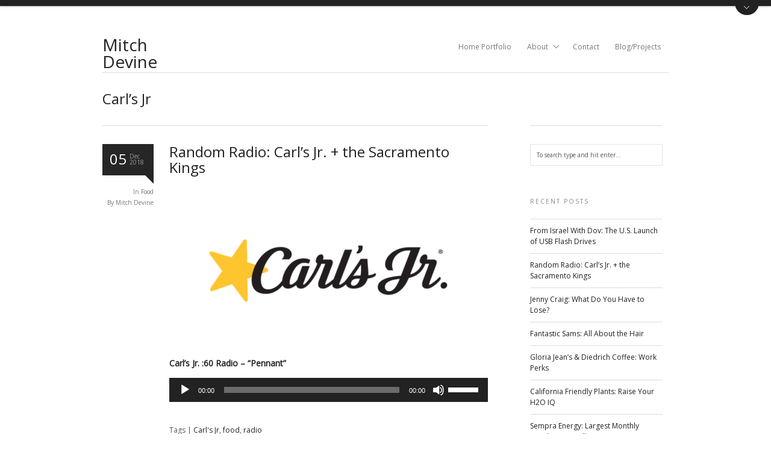

--- FILE ---
content_type: text/html; charset=UTF-8
request_url: https://mitchdevine.com/tag/carls-jr/
body_size: 7788
content:
<!DOCTYPE html>
<!--[if lt IE 7 ]><html class="ie ie6" lang="lang="en-US""> <![endif]-->
<!--[if IE 7 ]><html class="ie ie7" lang="lang="en-US""> <![endif]-->
<!--[if IE 8 ]><html class="ie ie8" lang="lang="en-US""> <![endif]-->
<!--[if (gte IE 9)|!(IE)]><!-->
<html lang="en-US">
<!--<![endif]-->
<head>
<!-- Basic Page Needs
  ================================================== -->
<meta http-equiv="Content-Type" content="text/html; charset=UTF-8" />

 

<!-- Embed Google Web Fonts Via API -->
<script type="text/javascript">
      WebFontConfig = {
        google: { families: [ 
            'Open Sans', 
            'Open Sans', 
            'Open Sans', 
            'Open Sans'] }
      };
      (function() {
        var wf = document.createElement('script');
        wf.src = ('https:' == document.location.protocol ? 'https' : 'http') +
            '://ajax.googleapis.com/ajax/libs/webfont/1/webfont.js';
        wf.type = 'text/javascript';
       // wf.async = 'true'; // prevents flash of unstyled text
        var s = document.getElementsByTagName('script')[0];
        s.parentNode.insertBefore(wf, s);
      })();
    </script>

<title>Carl&#8217;s Jr &#8211; Mitch Devine</title>
<meta name='robots' content='max-image-preview:large' />
<link rel='dns-prefetch' href='//s.w.org' />
<link rel="alternate" type="application/rss+xml" title="Mitch Devine &raquo; Feed" href="https://mitchdevine.com/feed/" />
<link rel="alternate" type="application/rss+xml" title="Mitch Devine &raquo; Comments Feed" href="https://mitchdevine.com/comments/feed/" />
<link rel="alternate" type="application/rss+xml" title="Mitch Devine &raquo; Carl&#039;s Jr Tag Feed" href="https://mitchdevine.com/tag/carls-jr/feed/" />
		<script type="text/javascript">
			window._wpemojiSettings = {"baseUrl":"https:\/\/s.w.org\/images\/core\/emoji\/13.0.1\/72x72\/","ext":".png","svgUrl":"https:\/\/s.w.org\/images\/core\/emoji\/13.0.1\/svg\/","svgExt":".svg","source":{"concatemoji":"https:\/\/mitchdevine.com\/wp-includes\/js\/wp-emoji-release.min.js?ver=5.7.14"}};
			!function(e,a,t){var n,r,o,i=a.createElement("canvas"),p=i.getContext&&i.getContext("2d");function s(e,t){var a=String.fromCharCode;p.clearRect(0,0,i.width,i.height),p.fillText(a.apply(this,e),0,0);e=i.toDataURL();return p.clearRect(0,0,i.width,i.height),p.fillText(a.apply(this,t),0,0),e===i.toDataURL()}function c(e){var t=a.createElement("script");t.src=e,t.defer=t.type="text/javascript",a.getElementsByTagName("head")[0].appendChild(t)}for(o=Array("flag","emoji"),t.supports={everything:!0,everythingExceptFlag:!0},r=0;r<o.length;r++)t.supports[o[r]]=function(e){if(!p||!p.fillText)return!1;switch(p.textBaseline="top",p.font="600 32px Arial",e){case"flag":return s([127987,65039,8205,9895,65039],[127987,65039,8203,9895,65039])?!1:!s([55356,56826,55356,56819],[55356,56826,8203,55356,56819])&&!s([55356,57332,56128,56423,56128,56418,56128,56421,56128,56430,56128,56423,56128,56447],[55356,57332,8203,56128,56423,8203,56128,56418,8203,56128,56421,8203,56128,56430,8203,56128,56423,8203,56128,56447]);case"emoji":return!s([55357,56424,8205,55356,57212],[55357,56424,8203,55356,57212])}return!1}(o[r]),t.supports.everything=t.supports.everything&&t.supports[o[r]],"flag"!==o[r]&&(t.supports.everythingExceptFlag=t.supports.everythingExceptFlag&&t.supports[o[r]]);t.supports.everythingExceptFlag=t.supports.everythingExceptFlag&&!t.supports.flag,t.DOMReady=!1,t.readyCallback=function(){t.DOMReady=!0},t.supports.everything||(n=function(){t.readyCallback()},a.addEventListener?(a.addEventListener("DOMContentLoaded",n,!1),e.addEventListener("load",n,!1)):(e.attachEvent("onload",n),a.attachEvent("onreadystatechange",function(){"complete"===a.readyState&&t.readyCallback()})),(n=t.source||{}).concatemoji?c(n.concatemoji):n.wpemoji&&n.twemoji&&(c(n.twemoji),c(n.wpemoji)))}(window,document,window._wpemojiSettings);
		</script>
		<style type="text/css">
img.wp-smiley,
img.emoji {
	display: inline !important;
	border: none !important;
	box-shadow: none !important;
	height: 1em !important;
	width: 1em !important;
	margin: 0 .07em !important;
	vertical-align: -0.1em !important;
	background: none !important;
	padding: 0 !important;
}
</style>
	<link rel='stylesheet' id='wp-block-library-css'  href='https://mitchdevine.com/wp-includes/css/dist/block-library/style.min.css?ver=5.7.14' type='text/css' media='all' />
<link rel='stylesheet' id='lightskin-css'  href='https://mitchdevine.com/wp-content/themes/aware/css/light.css?ver=5.7.14' type='text/css' media='all' />
<link rel='stylesheet' id='style-css'  href='https://mitchdevine.com/wp-content/themes/aware/style.css?ver=5.7.14' type='text/css' media='all' />
<link rel='stylesheet' id='skeleton-css'  href='https://mitchdevine.com/wp-content/themes/aware/css/skeleton.css?ver=5.7.14' type='text/css' media='all' />
<link rel='stylesheet' id='animate-css'  href='https://mitchdevine.com/wp-content/themes/aware/css/animate.css?ver=5.7.14' type='text/css' media='all' />
<style id='animate-inline-css' type='text/css'>
/* Custom Styles */.nav { padding-top:50px;
}

.logo h1,
.logo h2 {padding-top:50px;	
}

.sf-menu a {padding-bottom:32px;
}

/*******************BG Image*******************/ 
.sitecontainer { 
    background-repeat:repeat; 
    background-position:center top; 
}

/****************Button Colors***********************/

.button:hover, 
a.button:hover, 
a.more-link:hover, 
#footer .button:hover, 
#footer a.button:hover, 
#footer a.more-link:hover, 
.cancel-reply p a:hover {background:#555555!important;
color:#fff;
}

.button, a.button, a.more-link, #footer .button, #footer a.button, #footer a.more-link, .cancel-reply p a {background:#212121;
color:#fff;
}

/****************Link Colors***********************/
p a, a {color:#212121;
}

h1 a:hover, h2 a:hover, h3 a:hover, h4 a:hover, h5 a:hover, p a:hover, 
#footer h1 a:hover, #footer h2 a:hover, #footer h3 a:hover, #footer h3 a:hover, 
#footer h4 a:hover, #footer h5 a:hover, a:hover, #footer a:hover, 
.blogpost h2 a:hover, .blogpost .smalldetails a:hover {color:#555555;
}

/****************Selection Colors***********************/
::-moz-selection {background:#555555; color:#fff;
}

::selection {background:#555555; color:#fff;
}

::selection {background:#555555; color:#fff;
}

.recent-project:hover {border-color:#555555 !important;	
}
/***************Typographic User Values *********************************/

h1, h2, h1 a, h2 a, .blogpost h2 a, h3, .ag_projects_widget h3, h3 a, .aj_projects_widget h3 a {font-family:"Open Sans", arial, sans-serif;
}

h5, h5 a, .widget h3, .widget h2, .widget h4  {font-family:"Open Sans", arial, sans-serif;;
}

h4, h4 a, .footer .note h4, .footer h4.subheadline, .newspost h4  {font-family:"Open Sans", arial, sans-serif;;
}

body, input, textarea, p, ul, ol, .button, .ui-tabs-vertical .ui-tabs-nav li a span.text,
.footer p, .footer ul, .footer ol, .footer.button, .credits p,
.credits ul, .credits ol, .credits.button, .footer textarea, .footer input, .testimonial p, 
.contactsubmit label, .contactsubmit input[type=text], .contactsubmit textarea {font-family:"Open Sans", arial, sans-serif;}   
		.portfolioitem.darkbg {
			background:#000 url("https://mitchdevine.com/wp-content/themes/aware/images/zoom.png") 95% 95% no-repeat;
		}
		@media only screen and (max-width: 959px) and (min-width: 768px) {
		    .container.slideshow {
		        width:760px;
		    }
		}
		@media only screen and (max-width: 767px) and (min-width: 480px) {

		}
</style>
<!--[if IE 7]>
<link rel='stylesheet' id='ie7-css'  href='https://mitchdevine.com/wp-content/themes/aware/css/ie7.css?ver=ie7' type='text/css' media='all' />
<![endif]-->
<!--[if IE 8]>
<link rel='stylesheet' id='ie8-css'  href='https://mitchdevine.com/wp-content/themes/aware/css/ie8.css?ver=ie8' type='text/css' media='all' />
<![endif]-->
<script type='text/javascript' id='jquery-core-js-extra'>
/* <![CDATA[ */
var twAjax = {"ajaxurl":"https:\/\/mitchdevine.com\/wp-admin\/admin-ajax.php","get_template_directory_uri":"https:\/\/mitchdevine.com\/wp-content\/themes\/aware","nonce":"44cad71ada"};
/* ]]> */
</script>
<script type='text/javascript' src='https://mitchdevine.com/wp-includes/js/jquery/jquery.min.js?ver=3.5.1' id='jquery-core-js'></script>
<script type='text/javascript' src='https://mitchdevine.com/wp-includes/js/jquery/jquery-migrate.min.js?ver=3.3.2' id='jquery-migrate-js'></script>
<script type='text/javascript' src='https://mitchdevine.com/wp-content/themes/aware/js/modernizr-transitions.js?ver=5.7.14' id='modernizer-js'></script>
<script type='text/javascript' src='https://mitchdevine.com/wp-content/themes/aware/js/jquery.scrollTo-min.js?ver=5.7.14' id='scrollto-js'></script>
<script type='text/javascript' src='https://mitchdevine.com/wp-content/themes/aware/js/superfish.js?ver=5.7.14' id='superfish-js'></script>
<script type='text/javascript' src='https://mitchdevine.com/wp-content/themes/aware/js/jquery.easing.js?ver=5.7.14' id='easing-js'></script>
<script type='text/javascript' src='https://mitchdevine.com/wp-content/themes/aware/js/jquery.prettyPhoto.js?ver=5.7.14' id='prettyPhoto-js'></script>
<script type='text/javascript' src='https://mitchdevine.com/wp-content/themes/aware/js/jquery.flexslider-min.js?ver=5.7.14' id='flex-js'></script>
<script type='text/javascript' src='https://mitchdevine.com/wp-content/themes/aware/js/jquery.bxslider.min.js?ver=5.7.14' id='bxslider-js'></script>
<script type='text/javascript' src='https://mitchdevine.com/wp-content/themes/aware/js/tabs.js?ver=5.7.14' id='tabs-js'></script>
<script type='text/javascript' src='https://mitchdevine.com/wp-content/themes/aware/js/jquery.fitvids.js?ver=5.7.14' id='fitvid-js'></script>
<script type='text/javascript' src='https://mitchdevine.com/wp-content/themes/aware/js/jquery.isotope.min.js?ver=1.5.25' id='isotope-js'></script>
<script type='text/javascript' src='https://mitchdevine.com/wp-content/themes/aware/js/jquery.infinitescroll.min.js?ver=2.0b2.120519' id='infinitescroll-js'></script>
<link rel="https://api.w.org/" href="https://mitchdevine.com/wp-json/" /><link rel="alternate" type="application/json" href="https://mitchdevine.com/wp-json/wp/v2/tags/110" /><link rel="EditURI" type="application/rsd+xml" title="RSD" href="https://mitchdevine.com/xmlrpc.php?rsd" />
<link rel="wlwmanifest" type="application/wlwmanifest+xml" href="https://mitchdevine.com/wp-includes/wlwmanifest.xml" /> 
<meta name="generator" content="WordPress 5.7.14" />
			<link rel="shortcut icon" href="https://mitchdevine.com/wp-content/themes/aware/admin/images/favicon.ico" />

<!-- Mobile Specific Metas
  ================================================== -->
<meta name="viewport" content="width=device-width, initial-scale=1, maximum-scale=1"/>

</head>
<body data-rsssl=1 class="archive tag tag-carls-jr tag-110 layout-2cr chrome mini-slideshows slideshow-open" data-lightbox="pp_default">
<div class="sitecontainer">
<noscript>
<div class="alert">
<p>Please enable javascript to view this site.</p>
</div>
</noscript>

<!-- Preload Images
	================================================== -->
<div id="preloaded-images"> <img src="https://mitchdevine.com/wp-content/themes/aware/images/downarrow.png" width="1" height="1" alt="Image" />
<img src="https://mitchdevine.com/wp-content/themes/aware/images/loading.gif" width="1" height="1" alt="Image" />
<img src="https://mitchdevine.com/wp-content/themes/aware/images/horizontal-loading.gif" width="1" height="1" alt="Image" />
<img src="https://mitchdevine.com/wp-content/themes/aware/images/loading-dark.gif" width="1" height="1" alt="Image" />
<img src="https://mitchdevine.com/wp-content/themes/aware/images/horizontal-loading-dark.gif" width="1" height="1" alt="Image" />
</div>
<!-- Primary Page Layout
	================================================== -->


<div id="top_panel">
    <div id="top_panel_content" class="container clearfix">
        

	<div class="topcontent">
		<div class="one_third">
<p>© Copyright 2018 Mitch Devine | <a href="#">RSS</a> | <a href="mailto:devinewrite@gmail.com">Email</a> | All trademarks are the property of their respective holders. Void where prohibited. Do not read while operating heavy machinery.</p>
<p></div> <div class="two_third column-last"></p>
<p></div><div class="clear"></div></p>
	</div>
    </div>
    <div id="top_panel_button">
        <div id="toggle_button" class="uparrow"></div>
    </div>
    <div class="clear"></div>
</div>


<div class="container clearfix navcontainer">
    <div class="three columns fadeInDown animated logo">
        <h2>            <a href="https://mitchdevine.com">
                Mitch Devine            </a>
        </h2> 
    </div>
    <div class="thirteen columns fadeInDown animated">
        <!--Start Navigation-->
        <div class="nav">
                        <ul id="menu-top-menu" class="sf-menu"><li id="menu-item-12" class="menu-item menu-item-type-post_type menu-item-object-page menu-item-home menu-item-12"><a href="https://mitchdevine.com/">Home Portfolio</a></li>
<li id="menu-item-70" class="menu-item menu-item-type-post_type menu-item-object-page menu-item-has-children menu-item-70"><a href="https://mitchdevine.com/home/write-stuff-about-mitch/">About</a>
<ul class="sub-menu">
	<li id="menu-item-65" class="menu-item menu-item-type-post_type menu-item-object-page menu-item-65"><a href="https://mitchdevine.com/home/write-stuff-about-mitch/">Bio / CV</a></li>
	<li id="menu-item-1470" class="menu-item menu-item-type-post_type menu-item-object-page menu-item-1470"><a href="https://mitchdevine.com/about/the-frank-zappa-interview/">The Frank Zappa Interview</a></li>
</ul>
</li>
<li id="menu-item-69" class="menu-item menu-item-type-post_type menu-item-object-page menu-item-69"><a href="https://mitchdevine.com/contact/">Contact</a></li>
<li id="menu-item-493" class="menu-item menu-item-type-post_type menu-item-object-page current_page_parent menu-item-493"><a href="https://mitchdevine.com/home/blog-longform/">Blog/Projects</a></li>
</ul>                    </div>
        <select id="top_nav_menu" class="dropdownmenu" onchange="if(this.options[this.selectedIndex].value != &#39;&#39;){window.top.location.href=this.options[this.selectedIndex].value}"><option>Select a Page:</option><option value="https://mitchdevine.com/">Home Portfolio</option><option value="https://mitchdevine.com/home/write-stuff-about-mitch/">About</option><option value="https://mitchdevine.com/home/write-stuff-about-mitch/">Bio / CV</option><option value="https://mitchdevine.com/about/the-frank-zappa-interview/">The Frank Zappa Interview</option><option value="https://mitchdevine.com/contact/">Contact</option><option value="https://mitchdevine.com/home/blog-longform/">Blog/Projects</option></select>        <!--End Navigation-->
    </div>
    <div class="clear"></div>
    <div class="sixteen columns">
        <div class="divider nomargin"></div>
    </div>
    <div class="clear"></div>
</div>
<div class="top"> <a href="#"><img src="https://mitchdevine.com/wp-content/themes/aware/images/scroll-top.png" alt="Scroll to Top"/></a>
    <div class="clear"></div>
    <div class="scroll">
        <p>
            To Top        </p>
    </div>
</div>
<!-- Start Mainbody
  ================================================== -->
<div class="mainbody">
<!-- Page Title
  ================================================== -->
<div class="container clearfix">
    <div class="pagename sixteen columns fadeInUp animated">
        <h1>
              Carl&#8217;s Jr        </h1>
    </div>
</div>
<div class="clear"></div>

<!-- Page Content
  ================================================== -->
<div class="container clearfix fadeInUp animated">
    <div class="eleven columns blogwrap">
                <div class="blogpost">
        <div class="clear"></div> <!-- for stupid ie7 -->
            <div class="one_sixth fulldetails"> 
            
            	<div class="darkbubble date">
                    <h3>
                        05                    </h3>
                    <p>
                        Dec                        <br />
                        2018                    </p>
                   <div class="clear"></div>
                </div>
                
                                
                <p class="smalldetails">
			   		In <a href="https://mitchdevine.com/category/food/" rel="category tag">Food</a>                </p>
                   
                <p class="smalldetails">
					By <a href="https://mitchdevine.com" title="Visit Mitch Devine&#8217;s website" rel="author external">Mitch Devine</a>                </p> 
            
            </div>
            <div class="five_sixth column-last">
                <h2 class="blogtitle">
               		<a href="https://mitchdevine.com/carls-jr-and-the-kings/" title="Permanent Link to Random Radio: Carl&#8217;s Jr. + the Sacramento Kings">
						Random Radio: Carl&#8217;s Jr. + the Sacramento Kings                    </a> 
                </h2>
                    
                <div class="mobiledetails">
                     <p>
					 On 05, Dec  2018 |  In <a href="https://mitchdevine.com/category/food/" rel="category tag">Food</a> | By <a href="https://mitchdevine.com" title="Visit Mitch Devine&#8217;s website" rel="author external">Mitch Devine</a>                     </p> 
                </div>
                    
                <div class="featuredimage">
                                        <a title="Permanent Link to Random Radio: Carl&#8217;s Jr. + the Sacramento Kings" href="https://mitchdevine.com/carls-jr-and-the-kings/">
                    <img width="529" height="270" src="https://mitchdevine.com/wp-content/uploads/2018/12/Carls-Jr-logo-529x270.png" class="scale-with-grid wp-post-image" alt="" loading="lazy" srcset="https://mitchdevine.com/wp-content/uploads/2018/12/Carls-Jr-logo-529x270.png 529w, https://mitchdevine.com/wp-content/uploads/2018/12/Carls-Jr-logo-125x63.png 125w" sizes="(max-width: 529px) 100vw, 529px" />                    </a>
                                    </div>
                
                <h4>Carl&#8217;s Jr. :60 Radio – &#8220;Pennant&#8221;</h4>
<!--[if lt IE 9]><script>document.createElement('audio');</script><![endif]-->
<audio class="wp-audio-shortcode" id="audio-1405-1" preload="none" style="width: 100%;" controls="controls"><source type="audio/mpeg" src="https://mitchdevine.com/wp-content/uploads/2018/11/Carls-Jr-Pennant.mp3?_=1" /><a href="https://mitchdevine.com/wp-content/uploads/2018/11/Carls-Jr-Pennant.mp3">https://mitchdevine.com/wp-content/uploads/2018/11/Carls-Jr-Pennant.mp3</a></audio>
<p>&nbsp;</p>
                
                <p class="tags">Tags | <a href="https://mitchdevine.com/tag/carls-jr/" rel="tag">Carl's Jr</a>, <a href="https://mitchdevine.com/tag/food/" rel="tag">food</a>, <a href="https://mitchdevine.com/tag/radio/" rel="tag">radio</a><br /></p>
                
                                
                <div class="clear"></div>

            </div>
            <div class="clear"></div>
        </div>
        <div class="clear"></div>
                            <!-- Pagination
            ================================================== -->        
            <div class="pagination">
                   
                <div class="clear"></div>
            </div> <!-- End pagination --> 
        	</div>
    <div class="four columns sidebar offset-by-one content">
        <div id="search-2" class="widget widget_search"><!--Searchbox-->
        <form method="get" id="searchbox" action="https://mitchdevine.com/">
            <fieldset>
                <input type="text" name="s" id="s" value="To search type and hit enter..." onfocus="if(this.value=='To search type and hit enter...')this.value='';" onblur="if(this.value=='')this.value='To search type and hit enter...';"/>
            </fieldset>
        </form>
<!--Searchbox--></div>
		<div id="recent-posts-2" class="widget widget_recent_entries">
		<h4 class="widget-title">Recent Posts</h4>
		<ul>
											<li>
					<a href="https://mitchdevine.com/from-israel-with-dov-the-u-s-launch-of-usb-flash-drives/">From Israel With Dov: The U.S. Launch of USB Flash Drives</a>
									</li>
											<li>
					<a href="https://mitchdevine.com/carls-jr-and-the-kings/">Random Radio: Carl&#8217;s Jr. + the Sacramento Kings</a>
									</li>
											<li>
					<a href="https://mitchdevine.com/jenny-craig-what-do-you-have-to-lose/">Jenny Craig: What Do You Have to Lose?</a>
									</li>
											<li>
					<a href="https://mitchdevine.com/fantastic-sams-all-about-the-hair/">Fantastic Sams: All About the Hair</a>
									</li>
											<li>
					<a href="https://mitchdevine.com/gloria-jeans-diedrich-coffee-work-perks/">Gloria Jean&#8217;s &#038; Diedrich Coffee: Work Perks</a>
									</li>
											<li>
					<a href="https://mitchdevine.com/california-friendly-plants-raise-your-h2o-iq/">California Friendly Plants: Raise Your H2O IQ</a>
									</li>
											<li>
					<a href="https://mitchdevine.com/sempra-energy-largest-monthly-simplepay-enrollments-ever/">Sempra Energy: Largest Monthly SimplePay Enrollments Ever!</a>
									</li>
											<li>
					<a href="https://mitchdevine.com/best-buy-ready-to-rock-the-inland-empire/">Best Buy: Ready to Rock the IE</a>
									</li>
											<li>
					<a href="https://mitchdevine.com/nhd-what-you-dont-know/">NHD: What You Don&#8217;t Know Can Kill Your Deal</a>
									</li>
											<li>
					<a href="https://mitchdevine.com/concordia-university-irvine-learn-more-to-earn-more/">Concordia University Irvine: Learn More to Earn More</a>
									</li>
											<li>
					<a href="https://mitchdevine.com/concordia-university-irvine-changing-lives/">Concordia University Irvine: Changing Lives</a>
									</li>
											<li>
					<a href="https://mitchdevine.com/anthem-putting-retirement-health-plans-to-work/">Anthem: Putting Retirement Health Plans to Work for You</a>
									</li>
					</ul>

		</div><div id="archives-2" class="widget widget_archive"><h4 class="widget-title">Archives</h4>
			<ul>
					<li><a href='https://mitchdevine.com/2018/12/'>December 2018</a></li>
	<li><a href='https://mitchdevine.com/2018/11/'>November 2018</a></li>
	<li><a href='https://mitchdevine.com/2011/12/'>December 2011</a></li>
			</ul>

			</div><div id="categories-2" class="widget widget_categories"><h4 class="widget-title">Categories</h4><form action="https://mitchdevine.com" method="get"><label class="screen-reader-text" for="cat">Categories</label><select  name='cat' id='cat' class='postform' >
	<option value='-1'>Select Category</option>
	<option class="level-0" value="19">B2B</option>
	<option class="level-0" value="85">Beauty</option>
	<option class="level-0" value="104">Beverage</option>
	<option class="level-0" value="33">Blog</option>
	<option class="level-0" value="108">Diet</option>
	<option class="level-0" value="18">Education</option>
	<option class="level-0" value="16">Food</option>
	<option class="level-0" value="107">Hair</option>
	<option class="level-0" value="35">Healthcare / Medical</option>
	<option class="level-0" value="73">Music</option>
	<option class="level-0" value="15">Public Relations</option>
	<option class="level-0" value="76">Real Estate</option>
	<option class="level-0" value="4">Technology</option>
	<option class="level-0" value="44">Transportation</option>
	<option class="level-0" value="80">Utilities</option>
</select>
</form>
<script type="text/javascript">
/* <![CDATA[ */
(function() {
	var dropdown = document.getElementById( "cat" );
	function onCatChange() {
		if ( dropdown.options[ dropdown.selectedIndex ].value > 0 ) {
			dropdown.parentNode.submit();
		}
	}
	dropdown.onchange = onCatChange;
})();
/* ]]> */
</script>

			</div><div id="meta-2" class="widget widget_meta"><h4 class="widget-title">Meta</h4>
		<ul>
						<li><a href="https://mitchdevine.com/wp-login.php">Log in</a></li>
			<li><a href="https://mitchdevine.com/feed/">Entries feed</a></li>
			<li><a href="https://mitchdevine.com/comments/feed/">Comments feed</a></li>

			<li><a href="https://wordpress.org/">WordPress.org</a></li>
		</ul>

		</div>    </div>
    <div class="clear"></div>
</div>
</div>
<!-- Close Mainbody and start footer
  ================================================== -->
<div class="clear"></div>
<div id="footer">
    <div class="container clearfix">
    	<div class="four columns"></div>
        <div class="four columns"> </div>
        <div class="four columns"></div>
        <div class="four columns"></div>
        <div class="clear"></div>
	</div>
    <div class="clear"></div>
</div>
<div class="clear"></div>
<!-- Theme Hook -->
<link rel='stylesheet' id='mediaelement-css'  href='https://mitchdevine.com/wp-includes/js/mediaelement/mediaelementplayer-legacy.min.css?ver=4.2.16' type='text/css' media='all' />
<link rel='stylesheet' id='wp-mediaelement-css'  href='https://mitchdevine.com/wp-includes/js/mediaelement/wp-mediaelement.min.css?ver=5.7.14' type='text/css' media='all' />
<script type='text/javascript' src='https://mitchdevine.com/wp-includes/js/imagesloaded.min.js?ver=4.1.4' id='imagesloaded-js'></script>
<script type='text/javascript' src='https://mitchdevine.com/wp-content/themes/aware/js/custom.js?ver=1.4' id='custom-js'></script>
<script type='text/javascript' src='https://mitchdevine.com/wp-includes/js/wp-embed.min.js?ver=5.7.14' id='wp-embed-js'></script>
<script type='text/javascript' id='mediaelement-core-js-before'>
var mejsL10n = {"language":"en","strings":{"mejs.download-file":"Download File","mejs.install-flash":"You are using a browser that does not have Flash player enabled or installed. Please turn on your Flash player plugin or download the latest version from https:\/\/get.adobe.com\/flashplayer\/","mejs.fullscreen":"Fullscreen","mejs.play":"Play","mejs.pause":"Pause","mejs.time-slider":"Time Slider","mejs.time-help-text":"Use Left\/Right Arrow keys to advance one second, Up\/Down arrows to advance ten seconds.","mejs.live-broadcast":"Live Broadcast","mejs.volume-help-text":"Use Up\/Down Arrow keys to increase or decrease volume.","mejs.unmute":"Unmute","mejs.mute":"Mute","mejs.volume-slider":"Volume Slider","mejs.video-player":"Video Player","mejs.audio-player":"Audio Player","mejs.captions-subtitles":"Captions\/Subtitles","mejs.captions-chapters":"Chapters","mejs.none":"None","mejs.afrikaans":"Afrikaans","mejs.albanian":"Albanian","mejs.arabic":"Arabic","mejs.belarusian":"Belarusian","mejs.bulgarian":"Bulgarian","mejs.catalan":"Catalan","mejs.chinese":"Chinese","mejs.chinese-simplified":"Chinese (Simplified)","mejs.chinese-traditional":"Chinese (Traditional)","mejs.croatian":"Croatian","mejs.czech":"Czech","mejs.danish":"Danish","mejs.dutch":"Dutch","mejs.english":"English","mejs.estonian":"Estonian","mejs.filipino":"Filipino","mejs.finnish":"Finnish","mejs.french":"French","mejs.galician":"Galician","mejs.german":"German","mejs.greek":"Greek","mejs.haitian-creole":"Haitian Creole","mejs.hebrew":"Hebrew","mejs.hindi":"Hindi","mejs.hungarian":"Hungarian","mejs.icelandic":"Icelandic","mejs.indonesian":"Indonesian","mejs.irish":"Irish","mejs.italian":"Italian","mejs.japanese":"Japanese","mejs.korean":"Korean","mejs.latvian":"Latvian","mejs.lithuanian":"Lithuanian","mejs.macedonian":"Macedonian","mejs.malay":"Malay","mejs.maltese":"Maltese","mejs.norwegian":"Norwegian","mejs.persian":"Persian","mejs.polish":"Polish","mejs.portuguese":"Portuguese","mejs.romanian":"Romanian","mejs.russian":"Russian","mejs.serbian":"Serbian","mejs.slovak":"Slovak","mejs.slovenian":"Slovenian","mejs.spanish":"Spanish","mejs.swahili":"Swahili","mejs.swedish":"Swedish","mejs.tagalog":"Tagalog","mejs.thai":"Thai","mejs.turkish":"Turkish","mejs.ukrainian":"Ukrainian","mejs.vietnamese":"Vietnamese","mejs.welsh":"Welsh","mejs.yiddish":"Yiddish"}};
</script>
<script type='text/javascript' src='https://mitchdevine.com/wp-includes/js/mediaelement/mediaelement-and-player.min.js?ver=4.2.16' id='mediaelement-core-js'></script>
<script type='text/javascript' src='https://mitchdevine.com/wp-includes/js/mediaelement/mediaelement-migrate.min.js?ver=5.7.14' id='mediaelement-migrate-js'></script>
<script type='text/javascript' id='mediaelement-js-extra'>
/* <![CDATA[ */
var _wpmejsSettings = {"pluginPath":"\/wp-includes\/js\/mediaelement\/","classPrefix":"mejs-","stretching":"responsive"};
/* ]]> */
</script>
<script type='text/javascript' src='https://mitchdevine.com/wp-includes/js/mediaelement/wp-mediaelement.min.js?ver=5.7.14' id='wp-mediaelement-js'></script>
</div>
<!-- Close Site Container
  ================================================== -->
</body>
</html>


--- FILE ---
content_type: text/css
request_url: https://mitchdevine.com/wp-content/themes/aware/css/light.css?ver=5.7.14
body_size: 1183
content:
@charset "utf-8";
/* CSS Document */
/* Light Skin */

.sitecontainer, .disable, ul.tabs li a {
	background-color: #fff;
	color:#555555;
}
input[type="text"], textarea, input[type="email"], input#s, #commentsubmit input[type="text"], #commentsubmit textarea, .contactsubmit input[type="text"], .contactsubmit textarea, .contactsubmit select, select#top_nav_menu  {
	background: #fff;
	color: #555;
	border-color: #e3e3e3;
}
hr, .recent-project, .blogpost, .content, .sf-menu li ul, ul.tabs li a, ul.tabs, .sf-menu li li ul, .pagination_container, .singlecomment, .name, .divider, .sidebar .widget_nav_menu ul, .widget_rss ul, .widget_recent_entries ul, .widget_recent_comments ul, .sidebar .widget_nav_menu ul ul, .widget_rss ul ul, .widget_recent_entries ul ul, .widget_recent_comments ul ul, .sidebar .widget_nav_menu ul li, .widget_rss ul li, .widget_recent_entries ul li, .widget_recent_comments ul li  {
	border-color: #dcdcdc;	
}
.singlecomment {
	border-color:#f2f2f2;	
}
h1, h2, h3, h4, h5, .logo h1, .logo h1 a, h1, h2, h1 a, h2 a, h3, .ag_projects_widget h3, h4, h3 a, h4 a, .blogpost h2 a {
	color:#222;
}
.sf-menu ul li a, .sf-menu li li a, .sf-menu li li li a {
	background:#fff;
	border-color:#dcdcdc;
}
ul.sub-menu {
	background:#fff;
}
.sf-menu a:hover, .filter li a:hover, .filter li.active a, ul.tabs li a:hover  {
	color:#000;	
}
.sf-menu ul li a:focus, .sf-menu ul li a:hover, .sf-menu ul li a:active, .sf-menu ul li li a:focus, .sf-menu ul li li a:hover, .sf-menu ul li li a:active {
	color:#000;
	background:#f2f2f2;
}
.sf-menu ul li a, .sf-menu ul li a:visited, .sf-menu ul li li a, .sf-menu ul li li a:visited, .sf-menu ul li li li a, .sf-menu ul li li li a:visited {
	color:#555;
}
.sf-menu li ul, .sf-menu li li ul {
	box-shadow: 0 0 30px rgba(0, 0, 0, .1);
}
.singlecomment {
	box-shadow: 0 0 30px rgba(0, 0, 0, .05);
	background:#f3f3f3;
	background:rgba(255,255,255,.65);
}
.filter li a, .filter li a, p.entry-details, p.entry-details a, .widget h3, .widget h2, .widget h4   { /* Filter Text Color */
	color:#999;	
}
.sf-menu a, .sf-menu a:visited {
	color: #777;
}
.sf-menu li li a, .sf-menu li li a:visited {
	color: #777;
}
#top_panel_button, #top_panel, #toggle_button.uparrow, #toggle_button.downarrow {
	background-color:#222;
}
#footer{
	background: #222;
	background: rgba(0, 0, 0, .5);
	border-top-color:#222;
}

.sf-sub-indicator {
	background: url(../images/navarrows.png) no-repeat -10px -100px;
}

.blockquote {
	border-left-color:#ddd;	
}

blockquote cite, blockquote cite a, blockquote cite a:visited, blockquote cite a:visited {
	color: #555;
}

.darkbubble{ 	
	background:#222; 
	background:rgba(0,0,0,.85); 
}
.darkbubble:after {
	border: 0 solid #222;
	border: 0 solid rgba(0,0,0,.85);
}

.darkbubble:before {
	border: 0 solid #222;
	border: 0 solid rgba(0,0,0,.9);
}

.lightbubble {
	background:#e3e3e3; 
	background:rgba(0,0,0,.05); 
	color:#222 !important;
}

.lightbubble:after {
	border: 0 solid #e3e3e3;
	border: 0 solid rgba(0,0,0,.05);
}
.widget h3, .widget h2, .widget h4 {
	color: #888;
}
.widget li.recentcomments {
	background:#e3e3e3; 
	background:rgba(0,0,0,.05);  
	color:#555 !important;	
}
.widget li.recentcomments:after {
	border: 0 solid #e3e3e3;
	border: 0 solid rgba(0,0,0,.05);
}
.widget li.recentcomments:before {
	border: 0 solid #e3e3e3;
	border: 0 solid rgba(0,0,0,.05);
}
ul#twitter_update_list li {
	background:url(../images/quote.png) 0 15px no-repeat;
}
#wp-calendar caption {
	background: #222;
	color: #fff;
}
#wp-calendar {
	color:#555;
}
#wp-calendar #today {
	color: #000;
}
.news-widget-item h5, .news-widget-item h5 a {
	color:#777;
}
.blogpost .smalldetails, .blogpost .smalldetails a  {
	color:#777;
}
.mobiledetails p, .mobiledetails p a {
	color:#777;
}
#pagination .active {
	background: none repeat scroll 0 0 #222222;
	color: #FFFFFF;
}
#pagination a:link, #pagination a:visited {
	background: none repeat scroll 0 0 #dcdcdc;
	color: #222;
}
#pagination a:hover {
	background: none repeat scroll 0 0 #222222;
	color: #FFFFFF;
}

/*-----------------------------------------------------------------------------------*/
/*  Footer and Top Panel
/*-----------------------------------------------------------------------------------*/

#footer {
	background:#222;
	background:rgba(0,0,0,.85);
	box-shadow:inset 0 10px 30px rgba(0,0,0,.02);
	border-top:1px solid #000;	
	color:#999;
}


#top_panel {
	background:#222;
	box-shadow:inset 0 10px 30px rgba(0,0,0,.02);
	color:#dcdcdc;
	box-shadow:0 0 5px rgba(0, 0, 0, .2);
	color:#dcdcdc;
}
#top_panel_button {
	background:#222;
	box-shadow:0 2px 0 rgba(0,0,0,.05);
	-moz-box-shadow:0 2px 0 rgba(0,0,0,.05);
}
#toggle_button {
	background:#222;
}
#toggle_button.uparrow {
	background-color:#222;
}
#toggle_button.downarrow {
	background-color:#222;
}

.flexslider ul.slides {
background: #333;
}
.videocontainer, .slideshowpreload{
	background:url(../images/loading.gif) center no-repeat;
	min-height:80px;
	position:static;
}

.slideshowpreload {
	position:absolute;
	top:0;
}
.ajaxloading {
	background: url(../images/horizontal-loading.gif) center no-repeat;
}
@media only screen and (max-width: 767px) {
ul.filter li, ul.filter li:first-child {
background: #e3e3e3 !important;
}
}

--- FILE ---
content_type: text/css
request_url: https://mitchdevine.com/wp-content/themes/aware/style.css?ver=5.7.14
body_size: 11324
content:
/*-----------------------------------------------------------------------------------

	Theme Name: Aware
	Theme URI: http://themeforest.net/item/aware-responsive-wordpress-portfolio-theme/1049029
	Description: Aware is a uniquely responive portfolio theme for freelancers, web designers, photographers and videographers alike. Now you can take your awesomely interactive portfolio with you in your pocket.
	Author: Andre Gagnon
	Author URI: http://www.designcirc.us
	License: GNU General Public License version 3.0
	License URI: http://www.gnu.org/licenses/gpl-3.0.html
	Version: 1.5.4

	All files, unless otherwise stated, are released under the GNU General Public License
	version 3.0 (http://www.gnu.org/licenses/gpl-3.0.html)

-----------------------------------------------------------------------------------*/

@import url('css/reset.css'); /*import reset stylesheet */
@import url('css/prettyPhoto.css'); /* Import prettyphoto Stylesheet */

/*-----------------------------------------------------------------------------------*/
/*  Preloader Styles
/*-----------------------------------------------------------------------------------*/

div#preloaded-images {
	position: absolute;
	overflow: hidden;
	left: -9999px;
	top: -9999px;
	height: 1px;
	width: 1px;
}
/*-----------------------------------------------------------------------------------*/
/*  *General Site Styles
/*-----------------------------------------------------------------------------------*/

/* #General Wordpress Styles
================================================== */

.alignnone {
	margin: 5px 20px 20px 0;
}
.aligncenter, div.aligncenter {
	display:block;
	margin: 5px auto 5px auto;
}
.alignright {
	float:right;
	margin: 5px 0 20px 20px;
}
.alignleft {
	float:left;
	margin: 5px 20px 20px 0;
}
.aligncenter {
	display: block;
	text-align:center;
	margin: 5px auto 5px auto;
}
a img.alignright {
	float:right;
	margin: 5px 0 20px 20px;
}
a img.alignnone {
	margin: 5px 20px 20px 0;
}
a img.alignleft {
	float:left;
	margin: 5px 20px 15px 0;
}
a img.aligncenter {
	display: block;
	margin-left: auto;
	margin-right: auto
}
em {
	font-style:italic;
}
.wp-caption {
	background: #fff;
	border: 1px solid #f0f0f0;
	max-width: 96%; /* Image does not overflow the content area */
	padding: 5px 3px 10px;
	text-align: center;
}
.wp-caption.alignnone {
	margin: 5px 20px 20px 0;
}
.wp-caption.alignleft {
	margin: 5px 20px 20px 0;
}
.wp-caption.alignright {
	margin: 5px 0 20px 20px;
}
.wp-caption img {
	border: 0 none;
	height: auto;
	margin:0;
	max-width: 98.5%;
	padding:0;
	width: auto;
}
.wp-caption p.wp-caption-text, .gallery-caption {
	font-size:11px;
	line-height:17px;
	margin:0;
	padding:5px 4px 0;
}
blockquote {
	quotes: "\201c" "\201d" "\2018" "\2019";
	padding-left:20px;
	border-left:1px solid #dcdcdc;
	font-style:italic;
	margin:0px 0 20px 10px;
	line-height:18px;
	font-size:12px;
}
.sticky {
/*This theme doesn't use sticky posts */
}

.bypostauthor {
	border:3px;
}

/* #General Theme Styles
================================================== */

img.scale-with-grid {
	max-width: 100% !important;
	height: auto !important;
}
.alert { /* For Non-Javascript Enabled Browsers */
	background: #ffffff;
	text-align: center;
	padding: 5px 0px;
	border-top: 2px solid #333;
	border-bottom: 2px solid #333;
	position:absolute;
	top:0;
	left:0;
	width:100%;
	height:100%;
	z-index:9999;
	opacity: .9;
}
.alert p {
	font-size:24px;
	color:#666;
	position:absolute;
	top:50%;
	width:100%;
	text-align:center;
	margin-left:-30px;
	margin-top:-18px;
}
html, body {
	height:auto;
}
body {
	margin:0;
	overflow-x: hidden;
	font-size:12px;
	-webkit-font-smoothing: antialiased; /* Fix for webkit rendering */
	-webkit-text-size-adjust: 100%;
	font-family:Arial, Helvetica, sans-serif;
 }
 .mainbody {
	z-index:1;
 }
.clear {
	clear: both;
	display: block;
	overflow: hidden;
	visibility: hidden;
	width: 0;
	height: 0;
}
.alignright {
	float:right;
}
.alignleft {
	float:left;
}
strong {
	font-weight:bold;
}
.nomargin {
	margin:0;
}
.divider.nomargin {
	height:1px;
	margin: 0 0 20px 0;
}
.button, a.button, a.more-link {
	background-color: #222;
	color: #FFF;
	cursor: pointer;
	display: inline-block;
	font-style: normal;
	font-weight: bold;
	letter-spacing: normal;
	line-height: 1;
	padding: 8px 10px 9px;
	position: relative;
	text-decoration: none;
	font-size:10px;
	-moz-transition:all 0.3s ease 0s;
	-webkit-transition:all 0.3s ease 0s;
	-o-transition:all 0.3s ease 0s;
	transition:all 0.3s ease 0s;
	-moz-transition: all 0.3s ease 0s;
	border:none;
}
.button:hover, a.button:hover, a.more-link:hover {
	color:#fff;
}
.button.custom:hover, a.button.custom:hover {
	background:#222 !important;
}
a.more-link, a.button, .button {
	margin-top:10px;
}
.lightboxhover h1, .lightboxhover h2, .lightboxhover h3, .lightboxhover h4, .lightboxhover h5, .lightboxhover h6, .lightboxhover p {
	padding-top:8px;
}
.pp_description {
	display:none !important;
}
.widget ul li {
	list-style-type:none;
	margin-left:auto;
	margin-bottom:0;
}
iframe {
	max-width: 100%;
}

/* #Button Sizes
================================================== */

.button.small {
	font-size:10px;
}
.button.medium {
	font-size:12px;
	padding: 10px 12px 11px;
}
.button.large {
	font-size:14px;
	padding: 12px 14px 13px;
}
.button.huge {
	font-size:18px;
	padding: 14px 16px 15px;
}

/* #Button Colors
================================================== */

.button.red {
	background:#C60108;
}
.button.orange {
	background:#E97F02;
}
.button.yellow {
	background:#ECBA09;
}
.button.green {
	background:#8FBE00;
}
.button.blue {
	background:#00A8C6;
}
.button.purple {
	background:#490A3D;
}
.button.purple:hover, .button.blue:hover, .button.green:hover, .button.yellow:hover, .button.orange:hover, .button.red:hover {
	background:#222;
}


/* #Text Boxes
================================================== */

input#s {
	padding:10px;
	border-style:solid;
	border-width:1px;
	font-size:10px;
	width:90%;
	max-width:300px;
	margin:0;
}

input[type=text], textarea, input[type=email] {
	margin: 0 0 20px 0;
	border-style:solid;
	border-width:1px;
	font-size: 12px;
	width:90%;
	padding:10px;
}

/* #Divider Styling
================================================== */

.divider {
	margin:10px 0 40px 0;
	text-align:center;
	border-bottom-style:solid;
	border-bottom-width:1px;
	height: 6px;
}
.divider.slim {
	margin:0 0 20px 0;
}
.divider span {
	background:#222;
	padding:5px 10px;
	color:#fff;
	height:12px;
	margin-bottom:-10px;
	font-size:10px;
	text-transform:uppercase;
	letter-spacing:1px;
}

#top_panel .divider span, #footer .divider span {
	background:#fff;
	color:#222;
}
/*-----------------------------------------------------------------------------------*/
/*	*Lists, Etc.
/*-----------------------------------------------------------------------------------*/

/* #Lists
================================================== */
ul, ol {
	margin-bottom: 20px;
}
ul {
	list-style: none outside;
}
ol {
	list-style: decimal;
}
ol, ul.square, ul.circle, ul.disc {
	margin-left: 30px;
}
ul.square {
	list-style: square outside;
}
ul.circle {
	list-style: circle outside;
}
ul.disc {
	list-style: disc outside;
}
ul ul, ul ol,  ol ol, ol ul {
	margin: 4px 0 5px 30px;
	font-size: 90%;
}
ul ul li, ul ol li,  ol ol li, ol ul li {
	margin-bottom: 6px;
}
li {
	line-height: 18px;
	margin-bottom: 12px;
}
ul.large li {
	line-height: 21px;
}
li p {
	line-height: 21px;
}

/*-----------------------------------------------------------------------------------*/
/*  *Dropdown Navigation
/*-----------------------------------------------------------------------------------*/

/* #Essential Styles
================================================== */
.sf-menu, .sf-menu * {
	margin:			0;
	padding:		0;
	list-style:		none;
	font-size: 12px;
	z-index:10;
}
.sf-menu {
	line-height:	1.0;
}
.sf-menu ul {
	position:		absolute;
	top:			-999em;
	width:			10em; /* left offset of submenus need to match (see below) */
}
.sf-menu ul li {
	width:			100%;
}
.sf-menu li:hover {
	visibility:		inherit; /* fixes IE7 'sticky bug' */
}
.sf-menu li {
	float:			left;
	position:		relative;
}
.sf-menu a {
	display:		block;
	position:		relative;
}
.sf-menu li:hover ul, .sf-menu li.sfHover ul {
	left:			0;
	top:			2.5em; /* match top ul list item height */
	z-index:		99;
}
ul.sf-menu li:hover li ul, ul.sf-menu li.sfHover li ul {
	top:			-999em;
}
ul.sf-menu li li:hover ul, ul.sf-menu li li.sfHover ul {
	left: 10.8em;
	top: -10px;
}
ul.sf-menu li li:hover li ul, ul.sf-menu li li.sfHover li ul {
	top:			-999em;
}
ul.sf-menu li li li:hover ul, ul.sf-menu li li li.sfHover ul {
	left:			10em; /* match ul width */
	top:			0;
}
.sub-menu {
	z-index:3;
}
#footer ul.sub-menu {
	background:none;
}

/* #Basic Menu Layout
================================================== */

.sf-menu {
	float:			left;
	margin-bottom:	30px;
}
.sf-menu a {
	padding: 		.75em 1em;
	text-decoration:none;
	padding-left:0;
}

.sf-menu li ul, .sf-menu li li ul {
	border-style:solid;
	border-width:1px;
}
.sf-menu li li a, .sf-menu li li a:visited {
	padding-left:1.25em;
}
.sf-menu li:hover, .sf-menu li.sfHover, .sf-menu a:focus, .sf-menu a:hover, .sf-menu a:active {
	outline:		0;
}

.sf-menu ul li a {
	padding: 15px 15px;
	border-bottom-style: dotted;
	border-bottom-width:1px;
	margin:0;
}

/* #Menu Arrows
================================================== */

.sf-menu a.sf-with-ul {
	padding-right: 	2.25em;
	min-width:		1px; /* trigger IE7 hasLayout so spans position accurately */
}
.sf-sub-indicator {
	position:		absolute;
	display:		block;
	right:			.75em;
	top:			1.05em; /* IE6 only */
	width:			10px;
	height:			10px;
	text-indent: 	-999em;
	overflow:		hidden;
}
a > .sf-sub-indicator {  /* give all except IE6 the correct values */
	top:			.8em;
	background-position: 0 -100px; /* use translucent arrow for modern browsers*/
}
.sf-menu li li a .sf-sub-indicator {
	top:			1em;
}
/* apply hovers to modern browsers */
a:focus > .sf-sub-indicator, a:hover > .sf-sub-indicator, a:active > .sf-sub-indicator, li:hover > a > .sf-sub-indicator, li.sfHover > a > .sf-sub-indicator {
	background-position: -10px -100px; /* arrow hovers for modern browsers*/
}
/* point right for anchors in subs */
.sf-menu ul .sf-sub-indicator {
	background-position:  -10px 0;
}
.sf-menu ul a > .sf-sub-indicator {
	background-position:  0 0;
}
/* apply hovers to modern browsers */
.sf-menu ul a:focus > .sf-sub-indicator, .sf-menu ul a:hover > .sf-sub-indicator, .sf-menu ul a:active > .sf-sub-indicator, .sf-menu ul li:hover > a > .sf-sub-indicator, .sf-menu ul li.sfHover > a > .sf-sub-indicator {
	background-position: -10px 0; /* arrow hovers for modern browsers*/
}
/*** shadows for all but IE6 ***/
.sf-shadow ul.sf-shadow-off {
	background: transparent;
}
/*** adding sf-vertical in addition to sf-menu creates a vertical menu ***/
.sf-vertical, .sf-vertical li {
	width:	100%;
}
/* this lacks ul at the start of the selector, so the styles from the main CSS file override it where needed */
.sf-vertical li:hover ul, .sf-vertical li.sfHover ul {
	left:	100%; /* match ul width */
	top:	0;
}
/*** alter arrow directions ***/
.sf-vertical .sf-sub-indicator {
	background-position: -10px 0;
} /* IE6 gets solid image only */
.sf-vertical a > .sf-sub-indicator {
	background-position: 0 0;
} /* use translucent arrow for modern browsers*/
/* hover arrow direction for modern browsers*/
.sf-vertical a:focus > .sf-sub-indicator, .sf-vertical a:hover > .sf-sub-indicator, .sf-vertical a:active > .sf-sub-indicator, .sf-vertical li:hover > a > .sf-sub-indicator, .sf-vertical li.sfHover > a > .sf-sub-indicator {
	background-position: -10px 0; /* arrow hovers for modern browsers*/
}
/* #Navigation Styles
================================================== */

/*** ESSENTIAL STYLES ***/
.sf-menu, .sf-menu * {
	margin:			0;
	padding:		0;
	list-style:		none;
	z-index:10;
}
.sf-menu {
	line-height:	1.0;
}
.sf-menu ul {
	position:		absolute;
	top:			-999em;
	width:			10em; /* left offset of submenus need to match (see below) */
}
.sf-menu ul li, .sf-menu ul li li {
	width:			100%;
	font-size:12px;
}


.sf-menu ul li:last-child a {
	border-bottom:none;
}

.sf-menu li:hover {
	visibility:		inherit; /* fixes IE7 'sticky bug' */
}
.sf-menu li {
	float:			left;
	position:		relative;
}
.sf-menu a {
	display:		block;
	position:		relative;
}
.sf-menu li:hover ul, .sf-menu li.sfHover ul {
	left:			0;
	top:			5em; /* match top ul list item height */
	z-index:		99;
}
ul.sf-menu li:hover li ul, ul.sf-menu li.sfHover li ul {
	top:			-999em;
}
ul.sf-menu li li:hover ul, ul.sf-menu li li.sfHover ul {
	left:			10em; /* match ul width */
	top:			0;
}
ul.sf-menu li li:hover li ul, ul.sf-menu li li.sfHover li ul {
	top:			-999em;
}
ul.sf-menu li li li:hover ul, ul.sf-menu li li li.sfHover ul {
	left:			10em; /* match ul width */
	top:			0;
}
/*** arrows **/
.sf-menu a.sf-with-ul {
	padding-right:  2.25em;
	min-width:      1px; /* trigger IE7 hasLayout so spans position accurately */
}
.sf-sub-indicator {
	position:       absolute;
	display:        block;
	right:          .75em;
	top:            1.05em; /* IE6 only */
	width:          10px;
	height:         15px;
	text-indent:    -999em;
	overflow:       hidden;
}
a > .sf-sub-indicator {  /* give all except IE6 the correct values */
	top:            1em;
	background-position: 0 -100px; /* use translucent arrow for modern browsers*/
}
/* apply hovers to modern browsers */
a:focus > .sf-sub-indicator, a:hover > .sf-sub-indicator, a:active > .sf-sub-indicator, li:hover > a > .sf-sub-indicator, li.sfHover > a > .sf-sub-indicator {
	background-position: -10px -100px; /* arrow hovers for modern browsers*/
}
/* point right for anchors in subs */
.sf-menu ul .sf-sub-indicator {
	background-position:  -12px 0;
}
.sf-menu ul a > .sf-sub-indicator {
	background-position:  0 5px;
}
/* apply hovers to modern browsers */
.sf-menu ul a:focus > .sf-sub-indicator, .sf-menu ul a:hover > .sf-sub-indicator, .sf-menu ul a:active > .sf-sub-indicator, .sf-menu ul li:hover > a > .sf-sub-indicator, .sf-menu ul li.sfHover > a > .sf-sub-indicator {
	background-position: -10px 5px; /* arrow hovers for modern browsers*/
}
/*** shadows for all but IE6 ***/
.sf-shadow ul {
}
.sf-shadow ul.sf-shadow-off {
	background: transparent;
}
/*** NAVIGATION SKIN ***/
.sf-menu {
	float:			right;
}
.sf-menu a {
	padding: 		 .75em 1em 32px 1em;
	margin:0px 1px;
	text-decoration:none;
}

.sf-menu ul li {
	font-weight:normal;
}
.sf-menu .sfHover ul li a, .sf-menu .sfHover ul li li a {
	-moz-box-shadow:none;
	-webkit-box-shadow:none;
	box-shadow:none;
}

.sf-menu ul li a:focus, .sf-menu ul li a:hover, .sf-menu ul li a:active, .sf-menu ul li li a:focus, .sf-menu ul li li a:hover, .sf-menu ul li li a:active {
	-moz-border-radius: 0px;
	border-radius: 0px;
	-moz-box-shadow:none;
	-webkit-box-shadow:none;
	box-shadow:none;
	text-shadow:none;
}
.sf-menu ul li:last-child li a {
	border-bottom-style: dotted;
	border-bottom-width: 1px;
	border-bottom-color: gainsboro;
}
.sf-menu ul li li:last-child a {
	border-bottom:none;
}
.navcontainer {
	z-index:10;
}
/*-----------------------------------------------------------------------------------*/
/*  *Typography
/*-----------------------------------------------------------------------------------*/

/* #Site Wide Typography
================================================== */
p, ul {
	font-size:12px;
	line-height: 18px;
	margin-bottom: 10px;
}
p a, a {
	text-decoration:none;
	-moz-transition:all 0.3s ease 0s;
	-webkit-transition:all 0.3s ease 0s;
	-o-transition:all 0.3s ease 0s;
	transition:all 0.3s ease 0s;
	-moz-transition: all 0.3s ease 0s;
}
h1 {
	margin:0;
	padding:0;
	font-size:45px;
	line-height:48px;
	margin-bottom:20px;
	-moz-transition:all 0.3s ease 0s;
	-webkit-transition:all 0.3s ease 0s;
	-o-transition:all 0.3s ease 0s;
	transition:all 0.3s ease 0s;
	-moz-transition: all 0.3s ease 0s;
}
h2 {
	margin:0;
	padding:0;
	font-size: 35px;
	line-height: 36px;
	margin-bottom:10px;
	-moz-transition:all 0.3s ease 0s;
	-webkit-transition:all 0.3s ease 0s;
	-o-transition:all 0.3s ease 0s;
	transition:all 0.3s ease 0s;
	-moz-transition: all 0.3s ease 0s;
}
h3 {
	margin:0;
	padding:0;
	font-size: 24px;
	line-height: 25px;
	margin-bottom:20px;
	-moz-transition:all 0.3s ease 0s;
	-webkit-transition:all 0.3s ease 0s;
	-o-transition:all 0.3s ease 0s;
	transition:all 0.3s ease 0s;
	-moz-transition: all 0.3s ease 0s;
}
h4 {
	margin:0;
	padding:0;
	font-size: 14px;
	font-weight:bold;
	line-height: 16px;
	margin-bottom:16px;
	-moz-transition:all 0.3s ease 0s;
	-webkit-transition:all 0.3s ease 0s;
	-o-transition:all 0.3s ease 0s;
	transition:all 0.3s ease 0s;
	-moz-transition: all 0.3s ease 0s;
}
h5 {
	margin:0;
	padding:0;
	font-size: 12px;
	font-weight:bold;
	line-height: 14px;
	margin-bottom:12px;
	-moz-transition:all 0.3s ease 0s;
	-webkit-transition:all 0.3s ease 0s;
	-o-transition:all 0.3s ease 0s;
	transition:all 0.3s ease 0s;
	-moz-transition: all 0.3s ease 0s;
}

/* #Site Wide Specifics
================================================== */

p img {
	margin: 0;
}
p.lead {
	font-size: 21px;
	line-height: 27px;
}
em {
	font-style: italic;
}
strong {
	font-weight: bold;
}
small {
	font-size: 80%;
}

/* #Blockquotes
================================================== */

blockquote {
	margin: 0 0 20px;
	padding: 9px 20px 0 19px;
	border-left-size: 1px;
	border-left-style:solid;
}
blockquote cite {
	display: block;
	font-size: 12px;
}
blockquote cite:before {
	content: "\2014 \0020";
}
blockquote cite a, blockquote cite a:visited, blockquote cite a:visited {
	color: #555;
}
hr {
	border-style: solid;
	border-width: 1px 0 0;
	clear: both;
	margin: 0 0 20px 0;
	padding:0;
	height: 1;
}

/*-----------------------------------------------------------------------------------*/
/*  *Header, Logo and Navigation
/*-----------------------------------------------------------------------------------*/

/* #Intro
================================================== */
.intro {
	padding-bottom:25px;
	padding-top:30px;
	z-index:1; /*Stupid ie7 */
}
.intro h2 {
	font-weight:normal;
	z-index:1; /*Stupid ie7 */
	font-size: 45px;
	line-height: 48px;
}

/* #Basic Navigation
================================================== */

#nav {
	list-style-type:none;
}
#nav li {
	display:block;
	float:left;
	margin-right:10px;
	margin-top:10px;
}

/*-----------------------------------------------------------------------------------*/
/*  *Tooltips
/*-----------------------------------------------------------------------------------*/

.tooltip img {
	border:none;
}
.tooltip a:link, .tooltip a:visited {
	position:relative;
	text-decoration:none;
}
.tooltip {
	font-size:10px;
	width:150px;
	position:absolute;
	bottom:100%;
	margin:0 0 18px 0; /*25px for ie */
	padding:15px;
	cursor:default;
	display:block;
	visibility:hidden;
	text-align:left;
	text-decoration:none;
	text-shadow:none;
	line-height:1.5;
	opacity:0;
	z-index:999;
	transition:all 0.5s linear;
	-moz-transition:all 0.5s linear;
	-webkit-transition:all 0.5s linear;
	-o-transition:all 0.5s linear;
}
.tooltip:after {
	content: "";
	position: absolute !important;
	bottom: -14px;
	z-index: 100;
	border: 0 solid #222;
	border: 0 solid rgba(0,0,0,.9);
	border-bottom: 14px solid transparent;
	width: 100%;
}
.tooltip:before {
	content: "";
	position: absolute !important;
	border: 0 solid #222;
	border: 0 solid rgba(0,0,0,.9);
	bottom: -14px;
	z-index: 100;
}
.tooltip.left:after {
	border-left-width: 14px;
	left: 0;
}
.tooltip.right {
	left:-155px;
}

.tooltip.right:after {
	border-right-width: 14px;
	right: 0;
}
.tooltip.center {
	border-radius: 5px;
}
.tooltip.center:after {
	border-left-width: 10px;
	width: 50%;
	left: 50%;
}
.tooltip.center:before {
	border-right-width: 10px;
	border-bottom: 14px solid transparent;
	width: 50%;
	right: 50%;
}

/* #Tooltip Hover CSS3 effects (with fallback)
================================================== */

a:hover .tooltip {
	text-decoration:none;
	visibility:visible;
	opacity:1;
	-moz-transition:all 0.2s linear;
	-webkit-transition:all 0.2s linear;
	-o-transition:all 0.2s linear;
	transition:all 0.2s linear;
}
.tooltip.black {
	color:#fff;
	background:#000;
}

/* #Other Bubbles
================================================== */

.widget li.recentcomments, .darkbubble, .lightbubble {
	font-size:12px;
	width:auto;
	position:relative;
	bottom:100%;
	margin:0 0 26px 0; /*25px for ie */
	padding:12px;
	cursor:default;
	display:block;
	visibility:visible;
	text-align:left;
	text-decoration:none;
	text-shadow:none;
	line-height:1.5;
	opacity:1;
	z-index:1;
	left:auto;
	transition:all 0.5s linear;
	-moz-transition:all 0.5s linear;
	-webkit-transition:all 0.5s linear;
	-o-transition:all 0.5s linear;
}

.darkbubble{
	color:#fff !important;
}
.darkbubble:after {
	content: "";
	position: absolute !important;
	bottom: -14px;
	z-index: 100;
	border-bottom: 14px solid transparent;
	width: 100%;
	border-right-width: 14px;
	right: 0;
}

.darkbubble p, .darkbubble p a {
	font-size:10px;
	color:#fff;
	margin:0;
}

.darkbubble:before {
	content: "";
	position: absolute !important;
	bottom: -14px;
	z-index: 100;
}

.lightbubble {
	background:#e3e3e3;
	background:rgba(0,0,0,.05);
	color:#222 !important;
}

.lightbubble:after {
	content: "";
	position: absolute !important;
	bottom: -14px;
	z-index: 100;
	border: 0 solid #e3e3e3;
	border: 0 solid rgba(0,0,0,.05);
	border-bottom: 14px solid transparent;
	width: 100%;
	border-right-width: 14px;
	right: 0;
}


.darkbubble.left:after, .lightbubble.left:after {
	border-left-width: 14px;
	left: 0;
	border-right-width:0;
}

#footer .widget li.recentcomments {
	background:#111;
	background:rgba(0,0,0,.25);
	color:#fff !important;
}

.widget li.recentcomments:after {
	content: "";
	position: absolute !important;
	bottom: -14px;
	z-index: 100;
	border-bottom: 14px solid transparent;
	width: 100%;
	border-left-width: 14px;
	left: 0;
}
.widget li.recentcomments:before {
	content: "";
	position: absolute !important;
	bottom: -14px;
	z-index: 100;
}
#footer .widget li.recentcomments:after {
	content: "";
	position: absolute !important;
	bottom: -14px;
	z-index: 100;
	border: 0 solid #111;
	border: 0 solid rgba(0,0,0,.25);
	border-bottom: 14px solid transparent;
	width: 100%;
	border-left-width: 14px;
	left: 0;
}
#footer .widget li.recentcomments:before {
	content: "";
	position: absolute !important;
	border: 0 solid #111;
	border: 0 solid rgba(0,0,0,.25);
	bottom: -14px;
	z-index: 100;
}

/*-----------------------------------------------------------------------------------*/
/*  *Page Styling
/*-----------------------------------------------------------------------------------*/

.pagename {
	padding-bottom:24px;
	padding-top:10px;
}
.pagename h1,
.pagename h2,
.pagename h3 {
	margin-bottom:8px;
	font-weight:normal;
	font-size: 24px;
	line-height: 25px;
}
.content {
	padding-top:30px;
	border-top-width:1px;
	border-top-style:solid;
}
.contentwrap {
	margin-bottom:30px;
}
/*-----------------------------------------------------------------------------------*/
/*  *Portfolio Page Styling
/*-----------------------------------------------------------------------------------*/

.page-template-template-portfolio .pagename {
	padding-top: 30px;
	padding-bottom: 40px;
}

.page-template-template-portfolio .pagination {
	border:none;
}

.page-template-template-portfolio .mainbody {
	padding-bottom: 40px;
}

.page-template-template-portfolio .container .three.columns.isobrick {
    width: 188px;
    padding: 0;
    margin: 0;
 }
 .page-template-template-portfolio .container .three.columns.isobrick.padding {
    padding: 2px;
    box-sizing: border-box;
}

/*-----------------------------------------------------------------------------------*/
/*  *Blog Styling
/*-----------------------------------------------------------------------------------*/

.blogpost {
	padding-top:30px;
	border-top-width:1px;
	border-top-style:solid;
	position:relative;
	display:block; /* For stupid ie7 */
}
.blogwrap {
	margin-bottom:30px;
}
h5.tags {
	margin-bottom: 20px;
	font-weight: normal;
	color:#666;
}
.edit-post {
	float:right;
}
.blogpost h3.blogtitle, .blogpost h3.blogtitle a {
	margin: 0 0 20px;
	text-decoration:none;
	line-height:28px;
	font-weight:normal;
}
.blogpost .featuredimage {
	margin:10px 0;
}
.blogpost.portfolio .featuredimage {
	margin:0 0 20px 0;
}
.blogpost.portfolio h1,
.blogpost.portfolio h2,
.blogpost h2.blogtitle,
.blogpost h2.blogtitle a,
.blogpost h1.blogtitle,
.blogpost h1.blogtitle a {
	font-size: 24px;
	line-height: 26px;
	margin-bottom: 22px;
}
.blogpost.portfolio h1,
.blogpost.portfolio h2 {
	margin-bottom:15px;
}
.darkbubble.date h3{
	color:#fff;
	display:block;
	float:left;
	margin-right:5px;
	margin-bottom:0;
}
.darkbubble.date p{
	font-size:10px;
	line-height:10px;
	color:#999;
	padding-top:3px;
	margin-bottom:5px;
	display:block;
	float:left;
}
.blogpost .smalldetails {
	font-size:10px;
	text-align:right;
	margin-bottom:0;
}
.darkbubble p.smalldetails, .darkbubble p.smalldetails a {
	color:#fff;
}
.blogpost .tags {
	margin-top:20px;
}
.mobiledetails {
	display:none;
}
.mobiledetails p, .mobiledetails p a {
	font-size:10px;
}
.fulldetails {
	display:block;
}
.fulldetails .darkbubble {
	margin-bottom:18px;
}
.homeblogitem {
	margin-bottom:30px;
}
.homeblogimage {
	margin-bottom:10px;
}

/*-----------------------------------------------------------------------------------*/
/*	*Blog Comments
/*-----------------------------------------------------------------------------------*/

/* #Comments
================================================== */

.commentsheader {
	width:auto;
	padding-top:25px;
	border-top:#dcdcdc 1px solid;
}
.comment {
	width:auto;
}
.singlecomment {
	padding: 30px;
	border-width:1px;
	border-style:solid;
}
.listcomments {
	margin: 0;
	padding: 0 0 20px 0;
	list-style: none;
	width:auto;
}
.commentsform {
	width:auto;
}
.commentsmetadata {
	font-size: 10px;
	font-style:italic;
}
.name {
	font-size:18px;
	margin: 0 0 15px;
	padding:0 0 12px 0;
	border-bottom:1px solid #dcdcdc;
}
.name a, .name {
	font-weight:bold;
}
.name a:hover {
	text-decoration:none;
}
.name strong {
	font-weight:normal;
}
.listcomments .children .name {
	font-weight:bold;
}
.listcomments .children {
	margin-left:30px;
	margin-bottom:30px;
}
.listcomments li {
	list-style-type:none;
}
.listcomments .children .comment {
	margin:30px 0 0 0px;
	padding:0;
	background:none;
}
#commentsubmit span {
	color:#c85849;
}
#commentsubmit label {
	margin:0 0 6px;
	display:block;
	font-size:12px;
	text-transform:uppercase;
}
#commentsubmit input[type=text], #commentsubmit textarea {
	padding: 10px;
	margin: 0 0 20px 0;
	border-width:1px;
	border-style:solid;
	font-size: 12px;
}
#commentsubmit input[type=text] {
	width:275px;
}
#commentsubmit input[type=text]#url {
	width:95%;
}
#commentsubmit input[type=submit] {
	border:none;
}
#commentsubmit textarea {
	width: 95%;
}
#commentsubmit #submit {
	padding: 10px;
	margin: 0 0 20px 0;
	border:inherit;
	width:inherit;
	font-family:inherit;
	color:inherit;
	font-size:inherit;
	font-style:inherit;
}
.reply a {
	font-size:12px;
	line-height:11px;
	margin: 2px 6px 0 0;
	padding: 0 0 0 15px;
	float: right;
}
#commentsubmit input:focus, #commentsubmit textarea:focus {
	border-style:solid;
	border-width:1px;
	outline:0;
}
.gallery-title {
	font-size:1.08em;
	text-transform:uppercase;
}
.cancel-reply p a, .navigation-comments p a {
	padding: 5px 12px;
	background:#555;
	color:#fff;
}
.cancel-reply p a {
	padding: 2px 6px;
	float:right;
	font-size:10px;
}

/*-----------------------------------------------------------------------------------*/
/*	*Contact Forms
/*-----------------------------------------------------------------------------------*/

#contactform {
	margin-bottom:30px;
}
textarea {
	overflow:hidden;
}
.contactsubmit span {
	color:#c85849;
}
.contactsubmit select {
	font-family:Arial, Helvetica, sans-serif;
}
.contactsubmit .formrow {
	height:90px;
}
.contactsubmit .messagerow {
	padding-bottom:15px;
}
.contactsubmit label {
	margin:0 0 6px;
	display:block;
	font-size:12px;
	text-transform:uppercase;
}
.contactsubmit input[type=text], .contactsubmit textarea, .contactsubmit select {
	padding: 10px;
	margin: 0;
	border-width:1px;
	border-style:solid;
	font-size: 12px;
}
.contactsubmit input[type=text] {
	width: 90%;
}
.contactsubmit select {
	width: 100%;
}
.contactsubmit input[type=submit] {
	border:none;
}
.contactsubmit textarea {
	width: 95%;
}
.contactsubmit #submit {
	padding: 10px;
	margin: 0 0 20px 0;
	border:inherit;
	width:inherit;
	font-family:inherit;
	color:inherit;
	font-size:inherit;
	font-style:inherit;
}
.contactsubmit input:focus, .contactsubmit textarea:focus {
	border-width:1px;
	border-style:solid;
	outline:0;
}
.contactsubmit .radiobutton {
	margin-left: 10px;
	display: block;
	margin-right: 0;
	width: 100px;
	float: left;
	line-height: 30px;
	height: 45px;
	font-size: 12px;
	text-transform:none;
}
.contactsubmit input[type="radio"] {
	font-size: 12px;
	display: inline;
	float: left;
	width: 15px;
	margin: 0;
	margin-top: 8px;
	margin-right: 5px;
}
.contactsubmit label.error {
	font-size:10px;
	color:#c85849;
	text-transform:none;
}
p.loading {
	display:none;
}
.contactcontent {
	margin-bottom:30px;
}
.emailfail {
	margin-bottom: 30px;
	background: #F9E6DC;
	border: 1px solid #CE8156;
	padding: 20px;
	box-shadow: 0 1px 2px #F0F0F0;
	-moz-box-shadow:  0 1px 2px #F0F0F0;
  	-webkit-box-shadow:  0 1px 2px #F0F0F0;
	text-shadow: 0 1px 0 white;
}
.emailfail h4,
.emailfail p {
	color:#7C481F;
	margin:0;
	margin-bottom:10px;
}
.emailfail p {
	margin:0;
}

/*-----------------------------------------------------------------------------------*/
/*  *Pagination
/*-----------------------------------------------------------------------------------*/

.pagination_container {
	padding:15px 0 8px 0;
	border-top-width:1px;
	border-top-style:solid;
}
.older {
	float:left;
}
.newer {
	float:right;
	margin-right:275px;
}
#pagination {
	height: 20px;
}
#pagination li {
	border: 0 none;
	font-size: 11px;
	list-style: none outside none;
	margin: 0 2px 0 0;
	padding: 0;
	display:inline;
}
#pagination a {
	margin-right: 5px;
	font-size:10px;
	font-weight:bold;
}
#pagination .previous-off, #pagination .next-off {
	display:none;
}
#pagination .next a, #pagination .previous a {
	font-weight: bold;
}
#pagination .active {
	display: block;
	float: left;
	font-weight: bold;
	margin-right: 5px;
	padding: 6px 10px 7px 10px;
}
#pagination a:link, #pagination a:visited {
	display: block;
	float: left;
	padding: 6px 10px 7px 10px;
	text-decoration: none;
}
#pagination a:hover {
	border: 0 none;
	display: block;
	float: left;
	font-weight: bold;
	padding: 6px 10px 7px 10px;
}

/*-----------------------------------------------------------------------------------*/
/*  *WordPress Pagination
/*-----------------------------------------------------------------------------------*/

.page-numbers {
	display: block;
	float: left;
	background: #E3E3E3;
	padding: 13px 15px;
	margin-right: 5px;
	color: #333;
	font-weight: bold;
	font-size: 10px;
	line-height:10px;
}
a.page-numbers:hover, .page-numbers.current {
	background: #333;
	color: white;
}
.pagination {
	padding: 15px 0;
	border-top: 1px solid #dcdcdc;
}
.paginationbutton a.button {
	display: block;
	text-align: center;
	padding: 15px 0;
	background: #F2F2F2;
	color: #333;
	font-size: 14px;
	font-weight:bold;
}
.linkpagebutton {
	border-top: 1px solid gainsboro;
	padding-top:10px;
	margin: 25px 0;
}
.pagelabel {
	float:left;
	padding-top:10px;
	padding-right:10px;
}
.linkpagebutton .page-numbers {
	background:#333;
	color:#fff;
}
.linkpagebutton a .page-numbers {
	background: #E3E3E3;
	color:#333;
}

/*-----------------------------------------------------------------------------------*/
/*  *Widget Styling
/*-----------------------------------------------------------------------------------*/

.widget {
	margin-bottom:50px;
}
.widget a {
	text-decoration:none;
}
.widget h3, .widget h2, .widget h4 {
	margin:0;
	padding:0;
	font-size: 10px;
	font-weight:normal;
	line-height: 18px;
	margin-bottom:16px;
	-moz-transition:all 0.3s ease 0s;
	-webkit-transition:all 0.3s ease 0s;
	-o-transition:all 0.3s ease 0s;
	transition:all 0.3s ease 0s;
	-moz-transition: all 0.3s ease 0s;
	letter-spacing:2px;
	text-transform:uppercase;
	text-shadow:none;
}
.widget ul.children {
	margin:0;
	margin-left:20px;
}

/* #Recent Projects Widget
================================================== */

.widget.ag_recentprojects_widget {
	margin-bottom:40px;
}

/* #Twitter Widget
================================================== */

.ag_twitter_widget .widget-title {
	margin-bottom:5px;
}
#twitter_div {
	font-size:12px;
	line-height:24px;
}
#twitter_div ul li a {
	padding:0;
}
#footer #twitter_div ul li a {
	color:#fff;
}
#twitter_div span {
	display: block;
}
#footer #twitter_div span {
	color:#999;
}
ul#twitter_update_list {
	padding:0;
	margin:0;
}
ul#twitter_update_list li {
	padding:10px 0 10px 25px;
	list-style:none;
	overflow:hidden;
	margin-bottom:0;
}
#footer ul#twitter_update_list li {
	background:url(images/quote-footer.png) 0 15px no-repeat;
}

/* #News Widget
================================================== */

.newspost.columns {
	margin-bottom:20px;
}

.widget h4.posttitle,
.widget .newspost h4,
.widget h3.posttitle,
.widget .newspost h3 {
	font-size: 12px;
	font-weight: bold;
	letter-spacing: normal;
	text-transform: none;
	line-height: 16px;
	margin-bottom: 10px;
}
.news-widget-item {
	margin-bottom:40px;
}
.news-widget-item h5, .news-widget-item h5 a {
	font-size:10px;
	font-weight:normal;
}

/* #List Pages Widget
================================================== */

.widget_pages ul.children {
	margin-left:0;
	margin-top:10px;
}
.widget_pages ul.children li {
	padding-bottom:0;
	border-bottom:none;
}

/* #RSS Widget
================================================== */
ul li a.rsswidget {
	font-size:13px;
	font-weight:bold;
	margin-bottom:10px;
	display:block;
}
a.rsswidget img {
	vertical-align:middle;
	margin-right:10px;
}
span.rss-date {
	display:block;
	margin-bottom:10px;
	font-size:10px;
	font-weight:bold;
}
.rssSummary {
	margin-bottom:10px;
}
#footer .widget_rss li, #footer .widget_recent_entries li {
	border-bottom: 1px solid #333;
}
#footer .widget_rss ul, #footer .widget_recent_entries ul {
	border-top:1px solid #333;
}

.widget ul ul {
	margin:0;
	font-size:100%;
}

/* #Calendar Widget
================================================== */

#wp-calendar caption {
	width: 100%;
	text-align: center;
	padding:7px 2px;
	margin-bottom:7px;
	font-size:10px;
}
#footer #wp-calendar caption {
	background:#333;
	color:#ccc;
}
#wp-calendar {
	border-collapse:collapse;
	width: 100%;
	text-align: center;
}
#footer #wp-calendar {
	color:#ccc;
}
#wp-calendar thead th {
	font-weight:bold;
}
#wp-calendar tbody td {
	padding: 5px 0;
}
#wp-calendar #today {
	color: #000;
}
#footer #wp-calendar #today {
	color:#fff;
}
#wp-calendar a {
	padding: 2px 0;
	font-weight: bold;
}
#wp-calendar tfoot td {
	padding: 3px 0;
}
#wp-calendar #next {
	text-align: right;
	padding-right: 10px;
}
#footer #wp-calendar #prev a {
	color:#ccc;
}
#calendar_wrap {
	display: block;
	width: 100%;
	padding: 0 1px 1px 0;
}

/* #Custom Project Widget
================================================== */

.ag_projects_widget .hover {
	margin-bottom:10px;
}
.ag_projects_widget h3 a, .ag_projects_widget h3 {
	font-size:13px;
	font-weight:bold;
	text-transform:none;
	letter-spacing:normal;
	margin-bottom:10px;
}

/* #Custom Recent Project Widget
================================================== */

.recent-project {
	float:left;
	margin-right:10px;
	margin-bottom:10px;
	border-style:solid;
	border-width:3px;
	line-height:0;
	-moz-transition:all 0.3s ease 0s;
	-webkit-transition:all 0.3s ease 0s;
	-o-transition:all 0.3s ease 0s;
	transition:all 0.3s ease 0s;
	-moz-transition: all 0.3s ease 0s;
}
.recent-project a.hover {
	background:none;
	display:block;
}
#footer .recent-project {
	border-color:#555;
}

/*-----------------------------------------------------------------------------------*/
/*  *Sidebar Styling
/*-----------------------------------------------------------------------------------*/

/* #Sidebar Widgets
================================================== */

.sidebar .widget_nav_menu ul, .widget_rss ul, .widget_recent_entries ul {
	border-top-width:1px;
	border-top-style:solid;
	list-style-type: none;
	margin: 20px 0 30px;
	padding: 0;
	width: 100%;
}
.sidebar .widget_nav_menu ul ul, .widget_rss ul ul, .widget_recent_entries ul ul, .widget_recent_comments ul ul {
	border-top-width:1px;
	border-top-style:solid;
	list-style-type: none;
	margin: 10px 0 30px;
	padding: 0;
	width: 100%;
}
.sidebar .widget_nav_menu ul li, .widget_rss ul li, .widget_recent_entries ul li {
	border-bottom-width:1px;
	border-bottom-style:solid;
	padding: 10px 0;
	width: auto;
}
.sidebar .widget_nav_menu ul li a, .widget_rss ul li a, .widget_recent_entries ul li a, .widget_recent_comments ul li a {
	padding: 0;
}
.sidebar .widget ul li a {
	padding:0;
}

/*-----------------------------------------------------------------------------------*/
/*  *Top Scroll Button
/*-----------------------------------------------------------------------------------*/

.top {
	position:fixed;
	bottom:20px;
	right:20px;
	display:none;
	cursor: pointer;
	z-index:20;
}
.top a {
	text-decoration:none;
}
.top .scroll {
	visibility:hidden;
	opacity:0;
	-moz-transition:all 0.2s linear;
	-webkit-transition:all 0.2s linear;
	-o-transition:all 0.2s linear;
	transition:all 0.2s linear;
}
.top a:hover .scroll p, .top a:hover .scroll, .top:hover .scroll {
	display:block;
	float:left;
	text-align:center;
	text-decoration:none;
	visibility:visible;
	opacity:.95;
	-moz-transition:all 0.2s linear;
	-webkit-transition:all 0.2s linear;
	-o-transition:all 0.2s linear;
	transition:all 0.2s linear;
}

/*-----------------------------------------------------------------------------------*/
/*  *Footer and Top Panel
/*-----------------------------------------------------------------------------------*/
#footer {
	padding-top:50px;
	position:relative;
	padding-bototm:0;
	margin-bottom:0;
}
#top_panel a, #footer a {
	color:#fff;
}
#top_panel {
	width: 100%;
	font-size:10px;
}
#top_panel a, #footer a {
	color:#fff;
}
#top_panel_button {
	width:100%;
	padding-top:5px;
	height:5px;
	cursor:pointer;
}
#toggle_button {
	position:absolute;
	right:0;
	margin-right:20px;
	margin-bottom:-30px;
	width:40px;
	height:40px;
	border-radius:20px;
}
#toggle_button.uparrow {
	background:#222 url(images/downarrow.png) 15px 35px no-repeat;
	margin-top:-30px;
	padding-bottom:10px;
}
#toggle_button.downarrow {
	background:#222 url(images/uparrow.png) 15px 35px no-repeat;
	margin-bottom:-30px;
	padding-bottom:10px;
}
#top_panel #top_panel_content {
	display: none;
}

#top_panel h1, #top_panel h2,
#top_panel h1 a, #top_panel h2 a,
#top_panel h3, #top_panel .ag_projects_widget h3,
#top_panel h4, #top_panel h3 a, #top_panel h4 a,
#top_panel .blogpost h2 a,

#footer h1, #footer h2,
#footer h1 a, #footer h2 a,
#footer h3, #footer .ag_projects_widget h3,
#footer h4, #footer h3 a, #footer h4 a,
#footer .blogpost h2 a
{
color:#fff;
}

#top_panel h5, #top_panel h5 a,
#footer h5, #footer h5 a {
color:#dcdcdc;
}

#top_panel .button, #top_panel a.button, #top_panel a.more-link,
#footer .button, #footer a.button, #footer a.more-link{
	background:#f2f2f2 !important;
	color:#222 !important;
}

.topcontent {
	padding:20px 0 1px 0;
}

#top_panel input[type=text], #top_panel input[type=email], #top_panel textarea,
#footer input[type=text], #footer input[type=email], #footer textarea {
	background:#333;
	color:#fff;
	border-color:#444;
}

#top_panel input#s, #footer input#s {
	background:#333;
	color:#fff;
	border-color:#444;
}

/*-----------------------------------------------------------------------------------*/
/*  *Shortcode Styles
/*-----------------------------------------------------------------------------------*/

/* #Column Shortcodes
================================================== */
.one_half {
	width: 48%;
}
.one_third {
	width: 30.66%;
}
.two_third {
	width: 65.33%;
}
.one_fourth {
	width: 22%;
}
.three_fourth {
	width: 74%;
}
.one_fifth {
	width: 16.8%;
}
.two_fifth {
	width: 37.6%;
}
.three_fifth {
	width: 58.4%;
}
.four_fifth {
	width: 79.2%
}
.one_sixth {
	width: 13.33%;
}
.five_sixth {
	width: 82.67%;
}
.one_half, .one_third, .two_third, .three_fourth, .one_fourth, .one_fifth, .two_fifth, .three_fifth, .four_fifth, .one_sixth, .five_sixth {
	margin-right: 4%;
	margin-bottom: 25px;
	float: left;
}
#top_panel .one_half,
#top_panel .one_third,
#top_panel .two_third,
#top_panel .three_fourth,
#top_panel .one_fourth,
#top_panel .one_fifth,
#top_panel .two_fifth,
#top_panel .three_fifth,
#top_panel .four_fifth,
#top_panel .one_sixth,
#top_panel .five_sixth {
	margin-right: 3%;
	margin-bottom: 0;
}
.column-last {
	margin-right: 0!important;
	clear: right;
}

/* #Tabs (activate in tabs.js)
================================================== */
ul.tabs {
	display: block;
	margin: 0 0 20px 0;
	padding: 0;
	border-bottom-style:solid;
	border-bottom-width:1px;
}
ul.tabs li {
	display: block;
	width: auto;
	height: 30px;
	padding: 0;
	float: left;
	margin-bottom: 0;
	margin-left:0;
	list-style-type:none;
}
ul.tabs li a {
	display: block;
	text-decoration: none;
	width: auto;
	height: 29px;
	padding: 0px 20px;
	line-height: 30px;
	border-style:solid;
	border-width: 1px 1px 0 0;
	margin: 0;
	font-size: 13px;
}
ul.tabs li a.active {
	height: 30px;
	position: relative;
	top: -4px;
	padding-top: 4px;
	border-left-width: 1px;
	margin: 0 0 0 -1px;
	border-bottom:none;
}
ul.tabs li:first-child a.active {
	margin-left: 0;
}
ul.tabs li:first-child a {
	border-width: 1px 1px 0 1px;
}
ul.tabs-content {
	margin: 0;
	display: block;
}
ul.tabs-content br {
	display:none;
}
ul.tabs-content li br {
	display:inline;
}
ul.tabs-content > li {
	display:none;
	margin-left:0;
	list-style-type:none;
}
ul.tabs-content > li.active {
	display: block;
}
/* Clearfixing tabs for beautiful stacking */
	ul.tabs:before,  ul.tabs:after {
	content: '\0020';
	display: block;
	overflow: hidden;
	visibility: hidden;
	width: 0;
	height: 0;
}
ul.tabs:after {
	clear: both;
}
ul.tabs {
	zoom: 1;
}
ul li {
	list-style-type: square;
	margin-left:15px;
}


/* #Misc
================================================== */

.remove-bottom {
	margin-bottom: 0 !important;
}
.half-bottom {
	margin-bottom: 10px !important;
}
.add-bottom {
	margin-bottom: 20px !important;
}
.aligncenter {
	text-align:center;
}

/*-----------------------------------------------------------------------------------*/
/*  *Sliders
/*-----------------------------------------------------------------------------------*/

/* #Thumbnail Slider
================================================== */

/* Browser Resets */
.flex-container a:active,
.flexslider a:active {outline: none;}
.slides,
.flex-control-nav,
.flex-direction-nav {margin: 0; padding: 0; list-style: none;}

/* FlexSlider Necessary Styles
*********************************/
.flexslider {width: 100%; margin: 0; padding: 0;}
.flexslider .slides > li {display: none; margin-bottom:0; } /* Hide the slides before the JS is loaded. Avoids image jumping */
.flexslider .slides img {max-width: 100%; display: block;}
.flex-pauseplay span {text-transform: capitalize;}

ul.slides li {
list-style-type: none;
margin:0;
}

/* Clearfix for the .slides element */
.slides:after {content: "."; display: block; clear: both; visibility: hidden; line-height: 0; height: 0;}
html[xmlns] .slides {display: block;}
* html .slides {height: 1%;}

/* No JavaScript Fallback */
/* If you are not using another script, such as Modernizr, make sure you
 * include js that eliminates this class on page load */
.no-js .slides > li:first-child {display: block;}

/* Browser Resets */
.flex-container a:active, .flexslider a:active {
	outline: none;
}
.slides, .flex-control-nav, .flex-direction-nav {
	margin: 0;
	padding: 0;
	list-style: none;
}

/* FlexSlider Necessary Styles
*********************************/

.flexslider {
	width: 100%;
	margin: 0;
	padding: 0;
}
.flexslider .slides > li {
	display: none;
	margin-bottom:0;
} /* Hide the slides before the JS is loaded. Avoids image jumping */
.flexslider .slides img {
	max-width: 100%;
	display: block;
}
.flex-pauseplay span {
	text-transform: capitalize;
}
/* Clearfix for the .slides element */
.slides:after {
	content: ".";
	display: block;
	clear: both;
	visibility: hidden;
	line-height: 0;
	height: 0;
}
html[xmlns] .slides {
	display: block;
}
* html .slides {
	height: 1%;
}
/* No JavaScript Fallback */
/* If you are not using another script, such as Modernizr, make sure you
 * include js that eliminates this class on page load */
.no-js .slides > li:first-child {
	display: block;
}
#slider {
	margin-bottom: 36px;
	display: none;
}
.slideshowcontainer {
	margin-bottom:70px;
}
.slideshow {
	margin-bottom:40px;
	position:relative;
}
.portfolioitem.darkbg {
	background:#000 url(./images/expand.png) center no-repeat;
}
.flexslider .slides li a {
	display:block;
	background:#333;
}
.thumbnailtitle {
	color:#fff;
	padding-top:10%;
	padding-left:10%;
	width:80%;
	font-weight:bold;
	z-index:auto;
	cursor:pointer;
	position:absolute;
	top:0;
	z-index:0;
	opacity:1;
	font-size: 14px;
	line-height: 16px;
	margin-bottom: 16px;
}


.flexslider ul {
	position:relative;
	top:0;
	left:0;
}

.flexslider .slides li {
	background:#333;
}

/**
 * BxSlider v4.1.2 - Fully loaded, responsive content slider
 * http://bxslider.com
 *
 * Written by: Steven Wanderski, 2014
 * http://stevenwanderski.com
 * (while drinking Belgian ales and listening to jazz)
 *
 * CEO and founder of bxCreative, LTD
 * http://bxcreative.com
 */


/** RESET AND LAYOUT
===================================*/

.bx-wrapper {
	position: relative;
	margin: 0 auto;
	padding: 0;
	*zoom: 1;
}

.bx-wrapper img {
	max-width: 100%;
	display: block;
}

/** THEME
===================================*/

.bx-wrapper .bx-viewport {
	background: #fff;
	height:360px; /* Set Initial Height */

	/*fix other elements on the page moving (on Chrome)*/
	-webkit-transform: translatez(0);
	-moz-transform: translatez(0);
    	-ms-transform: translatez(0);
    	-o-transform: translatez(0);
    	transform: translatez(0);

	-moz-transition: all .2s ease-in-out;
	-webkit-transition: all .2s ease-in-out;
	-o-transition: all .2s ease-in-out;
	transition: all .2s ease-in-out;
}

.bx-wrapper .bx-pager,
.bx-wrapper .bx-controls-auto {
	position: absolute;
	bottom: -30px;
	width: 100%;
}

/* LOADER */

.bx-wrapper .bx-loading {
	min-height: 50px;
	background: url(images/loading.gif) center center no-repeat #fff;
	height: 100%;
	width: 100%;
	position: absolute;
	top: 0;
	left: 0;
	z-index: 2000;
}

/* PAGER */

.bx-wrapper .bx-pager {
	text-align: right;
	z-index: 2;
	position: absolute;
	right: 10px;
	top: 10px;
	opacity:0;
	-moz-transition: all .2s ease-in-out;
	-webkit-transition: all .2s ease-in-out;
	-o-transition: all .2s ease-in-out;
	transition: all .2s ease-in-out;
	width: 100%;
	height: 50px;
}

.bx-wrapper .bx-pager .bx-pager-item,
.bx-wrapper .bx-controls-auto .bx-controls-auto-item {
	display: inline-block;
	*zoom: 1;
	*display: inline;
}

.bx-wrapper .bx-pager.bx-default-pager a {
	background: #666;
	background: rgba(0,0,0,0.25);
	border:2px solid transparent;
	text-indent: -9999px;
	display: block;
	width: 6px;
	height: 6px;
	margin: 0 5px;
	outline: 0;
	-moz-border-radius: 100%;
	-webkit-border-radius: 100%;
	border-radius: 100%;
	text-indent:999999px;
}

.bx-wrapper .bx-pager.bx-default-pager a:hover,
.bx-wrapper .bx-pager.bx-default-pager a.active {
	background: rgba(255,255,255,0.85);
	border-color: rgba(0,0,0,0.5);
}

/* DIRECTION CONTROLS (NEXT / PREV) */

.bx-wrapper .bx-prev,
.bx-wrapper .bx-next {
	position: absolute;
	width: 40px;
	height: 80px;
	text-indent: -9999px;
	background: url(./images/slider-sprite.png) no-repeat 0 0;
	top: 50%;
	margin-top: -40px;
	z-index: 2;
	cursor:pointer;
}
.bx-wrapper .bx-prev {
	background-position: 100% 0;
	left: 8px;
}
.bx-wrapper .bx-next {
	right: 8px;
}

.bx-wrapper .bx-controls-direction a {
	opacity:0;
}
.bx-wrapper:hover .bx-prev {
	left:0;
	opacity:1;
}
.bx-wrapper:hover .bx-next {
	right:0;
	opacity:1;
}
.bx-wrapper:hover .bx-pager {
	opacity:1;
}

.bx-wrapper .bx-controls-direction a.disabled {
	display: none;
}

/* AUTO CONTROLS (START / STOP) */

.bx-wrapper .bx-controls-auto {
	text-align: center;
}

.bx-wrapper .bx-controls-auto .bx-start {
	display: block;
	text-indent: -9999px;
	width: 10px;
	height: 11px;
	outline: 0;
	background: url(images/controls.png) -86px -11px no-repeat;
	margin: 0 3px;
}

.bx-wrapper .bx-controls-auto .bx-start:hover,
.bx-wrapper .bx-controls-auto .bx-start.active {
	background-position: -86px 0;
}

.bx-wrapper .bx-controls-auto .bx-stop {
	display: block;
	text-indent: -9999px;
	width: 9px;
	height: 11px;
	outline: 0;
	background: url(images/controls.png) -86px -44px no-repeat;
	margin: 0 3px;
}

.bx-wrapper .bx-controls-auto .bx-stop:hover,
.bx-wrapper .bx-controls-auto .bx-stop.active {
	background-position: -86px -33px;
}

/* PAGER WITH AUTO-CONTROLS HYBRID LAYOUT */

.bx-wrapper .bx-controls.bx-has-controls-auto.bx-has-pager .bx-pager {
	text-align: left;
	width: 80%;
}

.bx-wrapper .bx-controls.bx-has-controls-auto.bx-has-pager .bx-controls-auto {
	right: 0;
	width: 35px;
}

/* IMAGE CAPTIONS */

.bx-wrapper .bx-caption {
	position: absolute;
	bottom: 0;
	left: 0;
	background: #666\9;
	background: rgba(80, 80, 80, 0.75);
	width: 100%;
}

.bx-wrapper .bx-caption span {
	color: #fff;
	font-family: Arial;
	display: block;
	font-size: .85em;
	padding: 10px;
}


/*-----------------------------------------------------------------------------------*/
/*  *Page Styles
/*-----------------------------------------------------------------------------------*/

.logo h1,
.logo h2 {
	line-height:28px;
	font-size:28px;
	margin:0;
	padding:0;
}

#ajaxcontainer {
	display:none;
	width:100%;
}
#ajaxcontainer .darkbubble {
	margin-right: 15px;
}
.ajaxslider {
	min-height:1px;
}
.ajaxslider .bx-wrapper {
	margin:0;
}
.projectslideshow {
	opacity:1 !important;
}
.info {
	height:100px;
	opacity:0;
}
.ajaxcontent {
	padding-top:0;
}
#ajaxouter {
	padding-bottom: 60px;
}
.ajaxloading {
	width:80px;
	height:10px;
	display:block;
	margin:auto;
	z-index:999;
	opacity:.25;
}
.loadingcontainer {
	height:30px;
}
.homecontent {
	margin-bottom:30px;
}

/* #Portfolio Filter
================================================== */
.filter li a {
	color: #999;
	text-decoration:none;
	margin-bottom:1px;
	padding:3px 9px;
	text-decoration:none;
	outline: none;
}
ul.filter li {
	list-style:none;
	float: left;
	margin-right:0px;
	margin-left:0;
	background:url(./images/slash.png) left center no-repeat;
}
ul.filter li:first-child {
	background:none;
}
.filter li a:hover, .filter li.active a {
	text-decoration:none;
}
.filter {
	min-height:10px;
	padding:0;
}

/* #Ajax Styles
================================================== */
#ajax-nav ul li {
	list-style-type:none;
	display:block;
	margin:0;
	margin-right:5px;
	position:absolute;
}
.entry-content, .entry-title {
	padding-right: 25px;
}
.entry-title, .entry-title a {
	color:#fff;
	margin-bottom:0;
	text-decoration:none;
}
p.entry-details, p.entry-details a {
	color:#777;
	font-size:10px;
}
#ajax-nav {
	height:24px;
	padding:14px 0 0 0;
}
#next-port {
	display:block;
	position:absolute;
	width:19px;
	height:19px;
	background-position: 0 0;
	background:url(./images/nextp.png);
	text-indent: -1999px;
	overflow: hidden;
	margin:0;
	right:-35px;
	top:50%;
	margin-top:-40px;
	moz-transition:none;
	-webkit-transition:none;
	-o-transition:none;
	transition:none;
	-moz-transition:none;
}
#prev-port {
	display:block;
	position:absolute;
	width:19px;
	height:19px;
	background-position: 0 0;
	background:url(./images/prevp.png);
	text-indent: -1999px;
	overflow: hidden;
	margin:0;
	left:-35px;
	top:50%;
	margin-top:-40px;
	moz-transition:none;
	-webkit-transition:none;
	-o-transition:none;
	transition:none;
	-moz-transition:none;
}
a.portfolio-close {
	display:block;
	position:absolute;
	margin:0px;
	width:19px;
	height:19px;
	text-indent: -9999px;
	background:url(./images/xout.gif);
	background-position: 0 0;
	right:0;
	top:0;
	moz-transition:none;
	-webkit-transition:none;
	-o-transition:none;
	transition:none;
	-moz-transition:none;
}
 a.portfolio-close:hover, #prev-port:hover, #next-port:hover {
	background-position: 0 -19px;
}
.portfolioitem {
	position:relative;
}
.disable {
	width:100%;
	height:100%;
	position:absolute;
	top:0;
	left:0;
	display:none;
	opacity:0;
	z-index:9999;
}
select.dropdownmenu {
	display:none;
	padding:10px;
	margin:20px 0;
	width:100%;
	border-width:1px;
	border-style:solid;
}

/* #Isotope Transitions
================================================== */
.isotope,
.isotope .isotope-item {
  /* change duration value to whatever you like */
  -webkit-transition-duration: 0.8s;
     -moz-transition-duration: 0.8s;
      -ms-transition-duration: 0.8s;
       -o-transition-duration: 0.8s;
          transition-duration: 0.8s;
}

.isotope {
  -webkit-transition-property: height;
     -moz-transition-property: height;
      -ms-transition-property: height;
       -o-transition-property: height;
          transition-property: height;
}

.isotope .isotope-item {
  -webkit-transition-property: -webkit-transform, opacity;
     -moz-transition-property:    -moz-transform, opacity;
      -ms-transition-property:     -ms-transform, opacity;
       -o-transition-property:         top, left, opacity;
          transition-property:         transform, opacity;
}


/* #Media Queries
================================================== */

/* Smaller than standard 960 (devices and browsers) */
@media only screen and (max-width: 1030px) {

#next-port {
	margin:0;
	right:0;
	top:46px;
}
#prev-port {
	margin:0;
	right:0;
	left:auto;
	top:24px;
}

}

/* Tablet Portrait size to standard 960 (devices and browsers) */
@media only screen and (min-width: 768px) and (max-width: 959px) {

.container .item, .container .postphoto {
	width:192px;
	height:137px;
}
.page-template-template-portfolio .container .three.columns.isobrick {
    width: 150px;
    padding: 0;
    margin: 0;
 }
 .page-template-template-portfolio .container .sixteen.columns {
 	width: 750px;
 }

.wmuSlider span {
 	width: 508px !important;
}
.top {
	display:none;
}
.recent-project {
	width:40px;
}
.darkbubble.date h3 {
	font-size: 30px;
float: none;
text-align: center;
margin: 0 0 0px 0;
}

.darkbubble.date p {
	float:none;
	text-align:center;
}

}

/* All Mobile Sizes (devices and browser) */
@media only screen and (max-width: 767px) {

.container .item, .container .postphoto {
	width:150px;
	height:110px;
}
.wmuSlider span {
	 width: 300px !important;
}
.top {
	display:none !important;
}
h1 {
	font-size:28px;
	line-height:32px;
}
.recent-project {
	width:44px;
}
.one_half, .one_third, .two_third, .three_fourth, .one_fourth, .one_fifth, .two_fifth, .three_fifth, .four_fifth, .one_sixth, .five_sixth {
	width: 100%;
}
select.dropdownmenu {
	display:block;
}
.nav {
	display:none;
}
a.portfolio-close {
	top:-24px;
	right:0;
}
#ajaxcontainer .darkbubble {
	margin-right: 0;
}
#next-port {
	margin:0;
	right:24px;
	top:-24px
}
#prev-port {
	margin:0;
	right:46px;
	left:auto;
	top:-24px;
}
.mobiledetails {
	display:inline;
}
.mobiledetails {
	display:inline;
}
.fulldetails {
	display:none;
}
.blogpost h3.blogtitle, .blogpost h3.blogtitle a {
	margin-bottom:10px;
}
.wmuSliderPrev, .wmuSliderNext { /* default opacity */
	-moz-opacity:1.0;
    filter: alpha(opacity=100);
    opacity:1;
}
.intro {
	padding:0 10px 0 0;
}

ul.filter li {
margin-right: 3px;
margin-bottom: 3px;
padding: 5px;
width: 198px;
}
.slideshowcontainer .sixteen.columns.alpha {
	width: 430px;
}

.slideshow.container {
	margin-top:10px;
}
.widget h4.posttitle,
.widget .newspost h4 {
	font-size: 16px;
	line-height: 18px;
	margin-bottom: 10px;
}
}

/* Mobile Landscape Size to Tablet Portrait (devices and browsers) */
@media only screen and (min-width: 480px) and (max-width: 767px) {

.container .item, .container .postphoto {
 	width:210px;
	height:155px;
}
.page-template-template-portfolio .container .three.columns.isobrick {
    width: 210px;
    padding: 0;
    margin: 0;
 }
 .page-template-template-portfolio .container .sixteen.columns.filtercontainer {
 	width: 422px;
 }

.wmuSlider span {
	width: 420px !important;
}
.top {
	display:none;
}
.recent-project {
	width:54px;
}

}

/* Mobile Portrait Size to Mobile Landscape Size (devices and browsers) */
@media only screen and (max-width: 479px) {
.slideshowcontainer .sixteen.columns.alpha {
	width: 403px;
}

 .page-template-template-portfolio .container .sixteen.columns.filtercontainer {
 	width: 302px;
 }

.page-template-template-portfolio .container .three.columns.isobrick {
    width: 150px;
    padding: 0;
    margin: 0;
 }

.page-template-template-portfolio .container .sixteen .columns ul.filter li {
   width: 138px;	
 }

ul.filter li {
width: 138px;
}

}

--- FILE ---
content_type: text/javascript
request_url: https://mitchdevine.com/wp-content/themes/aware/js/custom.js?ver=1.4
body_size: 7225
content:
/**
 * Custom Javascript for Aware
 *
 * @package WordPress
 * @subpackage Aware
 * @since Aware 1.4
 */
	
// Set jQuery to NoConflict Mode
jQuery.noConflict();

// Utility for creating objects in older browsers
if ( typeof Object.create !== 'function' ) {
  Object.create = function( obj ) {

    function F() {}
    F.prototype = obj;
    return new F();

  };
}

/**
 * Ajax load post function
 */
(function($, window, document, undefined)
{
  var pluginName = 'ajaxHomepage';
  var storageName = 'plugin_' + pluginName;

  var homepageAjax = {

  	/**
  	 * Initialize plugin namespace and variables
  	 */
    init : function(options, element) {
      var self = this;

      // Initialise options
      self.options = $.extend(true, {}, $.fn.ajaxHomepage.options, options);

      // Set plugin event namespace
      self.namespace = '.' + pluginName + '.' + new Date().getTime();

      // Store current element
      self.element = element;
      self.$element = $(element);

      // Init your plugin stuff here
      self.$body = $('body');
      self.initialOpen = self.options.opened;
      self.ajaxouter = '#ajaxouter'; /* Outer Container  */
      self.loadingContainer = '#loadingcontainer'; /* Loading Container */
      self.ajaxContainer = $('#ajaxcontainer');
      self.loadingImage = $('.ajaxloading'); /* Loading Image */
      self.clicked = null;

      // Bind events after intialisation
      self.bind();

      // Return plugin instance
      return self;
    },

    /**
     * Bind original click events
     */
    bind : function() {
      var self = this;

      // click event binding
      $(self.options.items).each(function(){
      	$(this).click(function(e){
      		self.clicked = this; // store clicked item globally
	      	self.loadPost(self.clicked, self);
	      	e.preventDefault();
      	});
      });

      self.testOpened();
    },

    testOpened : function() {
    	var self = this;

    	if (self.options.opened) {
    		self.options.opened = !self.options.opened; // reset opened var
			$(self.options.items).first().one().click();	
    	}
    },

    /**
     * In case you need to destroy this
     */
    destroy : function() {
      var self = this;

      // Remove all binds from element
      self.$element.off(self.namespace);
      // Remove plugin instance from object
      self.$element.removeData(storageName);
    },

    /**
     * Load clicked post
     */
    loadPost : function(clicked, self) {
		var postID = $(clicked).attr('data-url'); // get ID

		if ( self.options.opened ) { 
	    	self.toggleAjaxHeight(); // toggle height closed if already open
		}

      self.ajaxLoad(postID); // call ajax function
    },

    /**
     * Load post controls
     */
    controls : function() {
    	var self = this;

    	self.findPrevNext(); // prev/next links
    	self.xOut(); // xout functionality
    },

    /**
     * X Out Method
     */
    xOut : function(e) {
    	var self = this;

    	$('a.portfolio-close').click(function(e){
	    	if ( self.options.opened ) { 
		    	self.toggleAjaxHeight(true); // toggle height closed if already open
		    	self.scrollWindow('body'); // scroll to the loading container
			}
    		e.preventDefault();
    	});
    },

    /**
     * Finds previous or next items
     * @return {string}          Selector of Previous or Next Item
     */
    findPrevNext : function() {
		var self = this,
    		$item = $(self.clicked), // store item
    		prevNextItem = nextItem = prevItem = $item, // previous and next item reset
    		i = ii = 0; // counter reset

    	// If we're at the same item OR next item has no opacity OR next item disable is on
    	while ( nextItem == $item || nextItem.css('opacity') == 0 || nextItem.find('.disable').css('display') == 'block') {
			// store next item
			nextItem = nextItem.closest('.portfolioitem').next('.portfolioitem'); 

			// prevent infinite loops
			if (i == 100) { console.log('No next Items'); break; } i++; 
    	}

		// If we're at the same item OR previous item has no opacity OR previous item disable is on
    	while ( prevItem == $item || prevItem.css('opacity') == 0 || prevItem.find('.disable').css('display') == 'block') {
    		// store prev item
    		prevItem = prevItem.closest('.portfolioitem').prev('.portfolioitem'); 

    		// prevent infinite loops
    		if (ii == 100) { console.log('No Previous Items'); break; } ii++; 
    	}

    	if ( nextItem.length == 0 ) { // if there's no next item
    		$('#next-port').stop().fadeOut();
    	} else {
    		$('#next-port').stop().fadeIn();
    	}

    	if ( prevItem.length == 0 ) { // if there's no prev item
			$('#prev-port').stop().fadeOut();
    	} else {
    		$('#prev-port').stop().fadeIn();
    	}

		// store prev/next in same variable
    	prevNextItem = nextItem; 
    	prevNextItem.previousItem = prevItem;

		self.nextPost(prevNextItem); // run next post click events
		self.prevPost(prevNextItem); // run prev post click events
    },

    /**
     * Next Post Method
     */
    nextPost : function(nextPost) {
    	var self = this,
    		nextPostLink = nextPost.find('a.ajax-portfolio').first(); // find next post link

    	$('#next-port').click(function(e){
    		nextPostLink.click();
    		e.preventDefault();
    	});
    },

    /** 
     * Previous Post Method
     */
    prevPost : function(prevPost) {
    	var self = this,
    		prevPostLink = prevPost.previousItem.find('a.ajax-portfolio').first(); // find prev post link

    	$('#prev-port').click(function(e){
    		prevPostLink.click();
    		e.preventDefault();
    	});
    },

    /**
     * Turn on/off loading animation
     * @param  {bool} state Fade in/out the loading image
     */
    loadingAnimation : function(state) {
    	var self = this;

    	if (state) {
    		self.loadingImage.stop().fadeIn(500);    		
    	} else {
    		self.loadingImage.stop().fadeOut(500);
    	}
    },

    /**
     * Scrolls the window
     * @param  {string} here Name of selector to scroll to
     */
    scrollWindow : function(here) {
    	var self = this,
    		$viewport = $('html,body');

		$viewport
			.stop()
			.animate({scrollTop: $(here).offset().top}, 2000, 'easeOutCubic')                
			.bind("scroll mousedown DOMMouseScroll mousewheel keyup", function (e) {
		        if (e.which > 0 || e.type === "mousedown" || e.type === "mousewheel") {
		            $viewport.stop()
		            // This identifies the scroll as a user action, stops the animation, then unbinds the event straight after
		            .unbind('scroll mousedown DOMMouseScroll mousewheel keyup');
		        }
			});
    },

    /**
     * Opens and closes the ajax container
     */
    toggleAjaxHeight : function(remove) {
    	var self = this;

        self.ajaxContainer.stop().animate({ height: "toggle"}, 500, 'easeOutCubic', function(){
        	if (remove) {
        		$(self.ajaxouter).empty(); // remove what's currently inside
        	}
        }); // toggle height
        self.options.opened = !self.options.opened; // switch opened variable
    },

    /**
     * Loads post output via ajax
     */
    ajaxLoad : function(postID) {
    	var self = this;

    	jQuery.ajax({
		        type: 'POST',
		        url: twAjax.ajaxurl,
		        data: {
		        'action': 'themewich_load_home_post', 
		        'postID': postID,
		        'cache' : false 
	        },
	        beforeSend: function() { 
	        	self.loadingAnimation(true); // fade in loading animation
	        	if ( ! self.initialOpen ) { // if inital open isn't set to true
	        		self.scrollWindow(self.loadingContainer); // scroll to the loading container
	        	}
	        	self.initialOpen = false;
	        },
	        success: function(data, textStatus, XMLHttpRequest) {
				if(data) { // Are there items in the response
					$.each(data, function(idx,item) { // For each item in the array
						$newItems = data.output; // load the output
					});
				} else { console.log("There are no items to get."); } // if nothing if found

				$(self.ajaxouter).html($newItems).promise().done(function(){
					self.afterLoad();
			    });
	        },
	        error: function(MLHttpRequest, textStatus, errorThrown) {
	        	console.log(errorThrown);
	        	console.log(MLHttpRequest);
	        },
	        complete: function(XMLHttpRequest, textStatus) {
	        	console.log(textStatus);
	        },
	        dataType: 'json'
	    });
    },

    /**
     * Functions to run after content is loaded
     */
    afterLoad :function() {
    	var self = this;

    	// Hide slideshow temporarily
		$('.projectslideshow').css({
			'opacity' : 0
		});

		// reload controls
		self.controls(); 

		// toggle height if not open
		if ( ! self.options.opened ) { 
	   		self.toggleAjaxHeight(); 
	    }

        // reload slider
		$('.projectslideshow').projectSlideShows();

		// reload lightbox
		$("a[rel^='prettyPhoto']").themewichLightbox(); 

		// reload fitvids
		$(".videocontainer").fitVids();

		// fade out loading animation
		self.loadingAnimation(false);   
    }

  };

  $.fn.ajaxHomepage = function(options) {
    var args = Array.prototype.slice.call(arguments);

    return this.each(function() {

      var pluginInstance = $.data(this, storageName);
      if(typeof options === 'object' || options === 'init' || ! options) {
        if(!pluginInstance) {
          if(options === 'init') {
            options = args[1] || {};
          }

          pluginInstance = Object.create(homepageAjax).init(options, this);
          $.data(this, storageName, pluginInstance);
        } else {
          $.error('Plugin is already initialized for this object.');
          return;
        }
      } else if(!pluginInstance) {
        $.error('Plugin is not initialized for this object yet.');
        return;
      } else if(pluginInstance[options]) {
        var method = options;
        options = args.slice(1);
        pluginInstance[method].apply(pluginInstance, options);
      } else {
        $.error('Method ' +  options + ' does not exist on jQuery.' + pluginName + '.');
        return;
      }

    });

  };

  $.fn.ajaxHomepage.options = {
    items : 'a.ajax-portfolio',
	opened : false
  };

})(jQuery, window, document);

(function ($) {
	"use strict";

	/**
	 * Loads loading image on page load of homepage
	 * @since v1.4
	 * (c) Copyright 2014 Andre Gagnon - http://themewich.com
	 */
	$.fn.homeLoad = function(slideshowpreload){
		var ajaxLoading = $(this),
			slideshowpreload = $(slideshowpreload);

		ajaxLoading.fadeIn(500);
		$(window).load(function(){ 
			ajaxLoading.fadeOut(500);
			slideshowpreload.fadeOut(500); 
		});
	}

	/**
	 * Sticks footer to the bottom of the page if content isn't long enough
	 * @since v1.4
	 * (c) Copyright 2014 Andre Gagnon - http://themewich.com
	 */
	$.fn.stickyFooter = function(options) {
    	var footer = this;
       
    	positionFooter();
 
    	$(window)
        	.scroll(positionFooter)
        	.resize(positionFooter);
 
    	function positionFooter() {
        	var docHeight = $(document.body).height() - $("#sticky-footer-push").height();

        	if(docHeight < $(window).height()){
          		var diff = $(window).height() - docHeight;

          		if (!$("#sticky-footer-push").length > 0) {
            		$(footer).before('<div id="sticky-footer-push"></div>');
          		}

          		$("#sticky-footer-push").height(diff);
        	}
      	}
	}


	/**
	 * Runs isotope on the site
	 * @since v1.4
	 * (c) Copyright 2014 Andre Gagnon - http://themewich.com
	 */
	$.fn.themewichIsotope = function() {

		function runIsotope() {
    		var $container = $('div.isotopecontainer');  

	        $container.each(function() {
	            var $this = $(this),
	                columnNumber = $this.attr('data-value'),
	                isoBrick = $('.isobrick'),
	                $colnum2;

				function doIsotope() {
					$this.isotope({
						masonry: {
							columnWidth: $this.width() / $colnum2
						},
						itemSelector : '.isobrick',
						layoutMode : 'masonry'
					});
				}

                isoBrick.css({
                    'margin-left': 0,
                    'margin-right': 0 
                });
          
				/**
				 * Calculate column number
				 */
				if ($this.width() < 500 ) {
					$colnum2 = 2;
				} else {
					$colnum2 = columnNumber;
				}

				/**
				 * Call Isotope with selected Columns
				 */
				if (columnNumber != '1') {
					doIsotope();
                }

				// get images
				var  gridImages = imagesLoaded(".isobrick img");

				// if there are images
				if ( gridImages.images.length ) {
					gridImages.on("progress", function (imagesLoadedInstance, image) {
						doIsotope();
					});
				}

                /**
			     * Filter functionality
			     */
				$('.filtershuffle a').click(function(e){
					var $clicked = $(this),
						$selector = $clicked.attr('data-value');

				    $('.filtershuffle li').removeClass("active");
					$clicked.closest('li').addClass('active');
				      
					if ($selector != '*') {
						$selector = '.'+$selector;
					}

					// filter isotope
					$this.isotope({ filter: $selector }, function() {
						$('.slideshowcontainer').ajaxHomepage('findPrevNext');
					});
				    
					e.preventDefault();
				});
	        });
	    }

		$(window).load(runIsotope);
		$(window).resize(runIsotope);
	}

	/**
	 * Fades in/out block
	 * @since v1.4
	 * (c) Copyright 2014 Andre Gagnon - http://themewich.com
	 */
	$.fn.filterFade = function() {

		function showHideBlock(filter) {
			var $items 		= $('.portfolioitem .disable'),
				$slideshow 	= $('.slideshowcontainer');

			// if not all filter
			if ( filter != '*') {

				// Check each item
				$items.each(function() {
					var $item = $(this);
					
					// if item doesn't have the filtervalue, show the blocker
					if ( ! $item.hasClass(filter) ) { 
						$item.css('display', 'block')
						.stop().animate({opacity: .95}, 500);
					// else, hide the blocker
					} else {
						$item.stop().animate({opacity: 0}, 500)
						.css('display', 'none');
					}
				});

				// reset arrows
				resetArrows($slideshow); 

			} else {
				// if filter is all
				$items.stop().animate({opacity: 0}, 500, function(){
	            	$items.css('display', 'none');
					resetArrows($slideshow);
            	});
			}
		}

		// Reset prev/next arrows
		function resetArrows(slideshow) {
			slideshow.ajaxHomepage('findPrevNext');
		}

		// Click event
		$('ul.filterfade a').click(function(e) {
			var $clicked = $(this),
				filterVal = $clicked.attr('data-value'); // get clicked slug

			// Filter click classes
			$('ul.filter .active').removeClass('active');
			$(this).parent().addClass('active');

			showHideBlock(filterVal); // run function

			e.preventDefault();

		}); // filterfade click
	}

	/**
	 * Runs tab script
	 * @since v1.4
	 * (c) Copyright 2014 Andre Gagnon - http://themewich.com
	 */
	$.fn.themewichAwareTabs = function() {
		this.tabs().addClass( "ui-tabs-vertical ui-helper-clearfix" );
		this.find('li').removeClass( "ui-corner-top" ).addClass( "ui-corner-left" );
		this.tabs({ fx: { opacity: 'toggle' } });
	}

	/**
	 * Runs lightbox script
	 * @since v1.4
	 * (c) Copyright 2014 Andre Gagnon - http://themewich.com
	 */
	$.fn.themewichLightbox = function() {
		var lighboxSkin = $('body').attr('data-lightbox') ? $('body').attr('data-lightbox') : 'light_square';
		
		$(this).prettyPhoto({
			animation_speed: 'fast', /* fast/slow/normal */
			slideshow: 5000, /* false OR interval time in ms */
			autoplay_slideshow: false, /* true/false */
			opacity: 0.80, /* Value between 0 and 1 */
			show_title: false, /* true/false */
			allow_resize: true, /* Resize the photos bigger than viewport. true/false */
			default_width: 500,
			default_height: 344,
			counter_separator_label: '/', /* The separator for the gallery counter 1 "of" 2 */
			theme: lighboxSkin, /* light_rounded / dark_rounded / light_square / dark_square / facebook */
			horizontal_padding: 20, /* The padding on each side of the picture */
			hideflash: false, /* Hides all the flash object on a page, set to TRUE if flash appears over prettyPhoto */
			wmode: 'opaque', /* Set the flash wmode attribute */
			autoplay: true, /* Automatically start videos: True/False */
			modal: false, /* If set to true, only the close button will close the window */
			deeplinking: true, /* Allow prettyPhoto to update the url to enable deeplinking. */
			overlay_gallery: true, /* If set to true, a gallery will overlay the fullscreen image on mouse over */
			keyboard_shortcuts: true, /* Set to false if you open forms inside prettyPhoto */
			changepicturecallback: function(){}, /* Called everytime an item is shown/changed */
			callback: function(){}, /* Called when prettyPhoto is closed */
			ie6_fallback: true
		});
	}

	/**
	 * Controls hover effects
	 * @since v1.4
	 * (c) Copyright 2014 Andre Gagnon - http://themewich.com
	 */
	$.fn.themewichHovers = function() {
		function hover_overlay() {
	        $('.flexslider .slides').each(function() {
                var $this = $(this),
                 	$background = $this.closest('.portfolioitem');

                $this.hover( function() {
                  	  $background.addClass('darkbg');
                      $this.stop().animate({opacity : 0.1}, 500);
                }, function() {
                    $this.stop().animate({opacity : 1}, 500, function(){
                    	$background.removeClass('darkbg');
                	});
                });
	        });
	    }
   		hover_overlay(); // run function

		function hover_overlay_slide() {
			$('.video').hover( function() {
            	$(this).stop().animate({opacity : 1}, 100);
        	}, function() {
            	$(this).stop().animate({opacity : .9}, 100);
        	});
    	}  
    	hover_overlay_slide(); // run function
    
		function hover_overlay_images() {
			$('a img').not('.themewich-slider a img').hover( function() {
            	$(this).stop().animate({opacity : 0.7}, 500);
        	}, function() {
            	$(this).stop().animate({opacity : 1}, 500);
        	});
   		}
    	hover_overlay_images(); // run function
	}

	/**
	 * Controls top drawer
	 * @since v1.4
	 * (c) Copyright 2014 Andre Gagnon - http://themewich.com
	 */
	$.fn.topWidgetDrawer = function() {
		var height = $('#top_panel_content').height();
		
		$('#top_panel_button').click(function() {
			var docHeight = $(document).height(),
				windowHeight = $(window).height(),
				scrollPos = docHeight - windowHeight + height;

			$('#top_panel_content').animate({ height: "toggle"}, 500, 'easeOutCubic');
        	$('#toggle_button').toggleClass("downarrow");
       		$('#top_panel').removeClass('active');
			$(this).addClass('active');
		});
	}

	/**
	 * Scroll top function
	 * @since v1.4
	 * (c) Copyright 2014 Andre Gagnon - http://themewich.com
	 */
	$.fn.twScrollTop = function() {
		var top = $(this);
							   
		$(window).scroll(function () {				   
		 	var y_scroll_pos = window.pageYOffset,
		   		scroll_pos_test = 50;
			
		    if ( y_scroll_pos > scroll_pos_test ) {
		        top.stop().fadeIn(1000);
		        $('.iphone').children('.top').css('display', 'none !important');
			} else { 
				top.stop().fadeOut(500);
		    }
		});

		top.click(function(e){
			$('html, body').animate({scrollTop:0}, 500, 'easeOutCubic');
			e.preventDefault();
		});
	}

	/**
	 * Homepage mini slideshows
	 * @since v1.4
	 * (c) Copyright 2014 Andre Gagnon - http://themewich.com
	 */
	$.fn.homeMiniSlideshows = function() {
		var $body = $('body');

		this.each(function() {
        	var $this = $(this);
        		$this.flexslider({
					animation: "fade",              //String: Select your animation type, "fade" or "slide"
					slideDirection: "vertical",   //String: Select the sliding direction, "horizontal" or "vertical"
					slideshow: ($body.hasClass('mini-slideshows')) ? true : false, //Boolean: Animate slider automatically
					slideshowSpeed: Math.floor(Math.random()*10001) + 3000,           //Integer: Set the speed of the slideshow cycling, in milliseconds
					animationDuration: 2000,         //Integer: Set the speed of animations, in milliseconds
					directionNav: false,             //Boolean: Create navigation for previous/next navigation? (true/false)
					controlNav: false,               //Boolean: Create navigation for paging control of each clide? Note: Leave true for manualControls usage
					keyboardNav: false,              //Boolean: Allow slider navigating via keyboard left/right keys
					mousewheel: false,              //Boolean: Allow slider navigating via mousewheel
					prevText: "Previous",           //String: Set the text for the "previous" directionNav item
					nextText: "Next",               //String: Set the text for the "next" directionNav item
					pausePlay: false,               //Boolean: Create pause/play dynamic element
					pauseText: 'Pause',             //String: Set the text for the "pause" pausePlay item
					playText: 'Play',               //String: Set the text for the "play" pausePlay item
					randomize: false,               //Boolean: Randomize slide order
					slideToStart: 0,                //Integer: The slide that the slider should start on. Array notation (0 = first slide)
					animationLoop: true,            //Boolean: Should the animation loop? If false, directionNav will received "disable" classes at either end
					pauseOnAction: true,            //Boolean: Pause the slideshow when interacting with control elements, highly recommended.
					pauseOnHover: true,            //Boolean: Pause the slideshow when hovering over slider, then resume when no longer hovering
					controlsContainer: "",          //Selector: Declare which container the navigation elements should be appended too. Default container is the flexSlider element. Example use would be ".flexslider-container", "#container", etc. If the given element is not found, the default action will be taken.
					manualControls: "",             //Selector: Declare custom control navigation. Example would be ".flex-control-nav li" or "#tabs-nav li img", etc. The number of elements in your controlNav should match the number of slides/tabs.
					start: function(){},            //Callback: function(slider) - Fires when the slider loads the first slide
					before: function(){},           //Callback: function(slider) - Fires asynchronously with each slider animation
					after: function(){},            //Callback: function(slider) - Fires after each slider animation completes
					end: function(){}               //Callback: function(slider) - Fires when the slider reaches the last slide (asynchronous)					
										
			});
		});
	},

	$.fn.projectSlideShows = function() {
		var $slideshows = $(this);

		// Project slideshows
		$slideshows.each(function(){
			var slideshow = $(this),
				wrapper = slideshow.closest('div.info'),
				autoplay = (wrapper.attr('data-autoplay') == 'true') ? true : false,
				delay = ( wrapper.attr('data-autoplay-delay') ) ? wrapper.attr('data-autoplay-delay') + '000' : '5000';

      if (slideshow.find('img').length > 1) {

  			slideshow.bxSlider({ 
  				mode: 'fade',
  				auto: autoplay,
  				pause: delay,
  				adaptiveHeight: true,
  				onSliderLoad: function(){
  					// Remove min-height and loading image
   					var slideshowH = slideshow.height(),
   						viewportH = slideshow.find('span:first-child img').height();

  					wrapper.height(slideshowH).animate({
  						height: viewportH,
  						opacity : 1,
  						background : 'none'
  					}, 1000, 'easeOutCubic', function(){
  						wrapper
  							.css({
  								height : 'auto',
  								background : 'none'
  							});
  					});

        			}
  			});	

      } else {
        wrapper.css({'height': 'auto'}).animate({'opacity': 1}, 500);
      }
		});
	}

	// Run functions on document ready
	$(document).ready(function(){
		// preloading image on homepage
		$('.ajaxloading').homeLoad('.slideshowpreload');

		// Homepage ajax function
		$('.slideshowcontainer').ajaxHomepage({
			opened : $('body').hasClass('slideshow-open') ? true : false
		});

		// Home mini slideshows
		$('.flexslider').homeMiniSlideshows();

		// Project slideshows
		$('.projectslideshow').projectSlideShows();

		// sticky footer
		$('#footer').stickyFooter();

		// Run Isotope
		if ( $.fn.isotope ) {
			$('body').themewichIsotope();
		}

		// Run superfish
		$('ul.sf-menu').superfish({ 
            autoArrows:  true
        });

        // Run Tabs
        if ($.fn.tabs) {
        	$('#tabs').themewichAwareTabs();
        } 

        // Run Lightbox
        $("a[rel^='prettyPhoto']").themewichLightbox();

        // Filter fade
        $('body').filterFade();

        // Hover effects
        $('body').themewichHovers();

        // Top Widget Drawer
        $('body').topWidgetDrawer();

        // Scroll top function
        $('.top').twScrollTop();

        // Fitvids script
        $(".videocontainer").fitVids();
	});
	
})(jQuery);